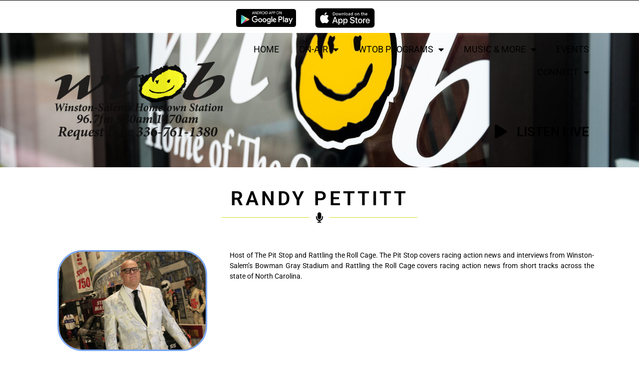

--- FILE ---
content_type: text/html; charset=UTF-8
request_url: https://wtob980.com/on-air-talent/randy-pettitt/
body_size: 23318
content:
<!doctype html>
<html lang="en-US">
<head>
	<meta charset="UTF-8">
		<meta name="viewport" content="width=device-width, initial-scale=1">
	<link rel="profile" href="https://gmpg.org/xfn/11">
	<title>Randy Pettitt | WTOB Good Guys | Winston-Salem&#039;s Hometown Radio Station | Winston-Salem, NC</title>
<meta name='robots' content='max-image-preview:large' />
	<style>img:is([sizes="auto" i], [sizes^="auto," i]) { contain-intrinsic-size: 3000px 1500px }</style>
	<link rel='dns-prefetch' href='//s3.amazonaws.com' />
<link href='//hb.wpmucdn.com' rel='preconnect' />
<link rel="alternate" type="application/rss+xml" title="WTOB Good Guys | Winston-Salem&#039;s Hometown Radio Station | Winston-Salem, NC &raquo; Feed" href="https://wtob980.com/feed/" />
<link rel="alternate" type="application/rss+xml" title="WTOB Good Guys | Winston-Salem&#039;s Hometown Radio Station | Winston-Salem, NC &raquo; Comments Feed" href="https://wtob980.com/comments/feed/" />
<script>
window._wpemojiSettings = {"baseUrl":"https:\/\/s.w.org\/images\/core\/emoji\/15.0.3\/72x72\/","ext":".png","svgUrl":"https:\/\/s.w.org\/images\/core\/emoji\/15.0.3\/svg\/","svgExt":".svg","source":{"concatemoji":"https:\/\/wtob980.com\/wp-includes\/js\/wp-emoji-release.min.js?ver=6.7.4"}};
/*! This file is auto-generated */
!function(i,n){var o,s,e;function c(e){try{var t={supportTests:e,timestamp:(new Date).valueOf()};sessionStorage.setItem(o,JSON.stringify(t))}catch(e){}}function p(e,t,n){e.clearRect(0,0,e.canvas.width,e.canvas.height),e.fillText(t,0,0);var t=new Uint32Array(e.getImageData(0,0,e.canvas.width,e.canvas.height).data),r=(e.clearRect(0,0,e.canvas.width,e.canvas.height),e.fillText(n,0,0),new Uint32Array(e.getImageData(0,0,e.canvas.width,e.canvas.height).data));return t.every(function(e,t){return e===r[t]})}function u(e,t,n){switch(t){case"flag":return n(e,"\ud83c\udff3\ufe0f\u200d\u26a7\ufe0f","\ud83c\udff3\ufe0f\u200b\u26a7\ufe0f")?!1:!n(e,"\ud83c\uddfa\ud83c\uddf3","\ud83c\uddfa\u200b\ud83c\uddf3")&&!n(e,"\ud83c\udff4\udb40\udc67\udb40\udc62\udb40\udc65\udb40\udc6e\udb40\udc67\udb40\udc7f","\ud83c\udff4\u200b\udb40\udc67\u200b\udb40\udc62\u200b\udb40\udc65\u200b\udb40\udc6e\u200b\udb40\udc67\u200b\udb40\udc7f");case"emoji":return!n(e,"\ud83d\udc26\u200d\u2b1b","\ud83d\udc26\u200b\u2b1b")}return!1}function f(e,t,n){var r="undefined"!=typeof WorkerGlobalScope&&self instanceof WorkerGlobalScope?new OffscreenCanvas(300,150):i.createElement("canvas"),a=r.getContext("2d",{willReadFrequently:!0}),o=(a.textBaseline="top",a.font="600 32px Arial",{});return e.forEach(function(e){o[e]=t(a,e,n)}),o}function t(e){var t=i.createElement("script");t.src=e,t.defer=!0,i.head.appendChild(t)}"undefined"!=typeof Promise&&(o="wpEmojiSettingsSupports",s=["flag","emoji"],n.supports={everything:!0,everythingExceptFlag:!0},e=new Promise(function(e){i.addEventListener("DOMContentLoaded",e,{once:!0})}),new Promise(function(t){var n=function(){try{var e=JSON.parse(sessionStorage.getItem(o));if("object"==typeof e&&"number"==typeof e.timestamp&&(new Date).valueOf()<e.timestamp+604800&&"object"==typeof e.supportTests)return e.supportTests}catch(e){}return null}();if(!n){if("undefined"!=typeof Worker&&"undefined"!=typeof OffscreenCanvas&&"undefined"!=typeof URL&&URL.createObjectURL&&"undefined"!=typeof Blob)try{var e="postMessage("+f.toString()+"("+[JSON.stringify(s),u.toString(),p.toString()].join(",")+"));",r=new Blob([e],{type:"text/javascript"}),a=new Worker(URL.createObjectURL(r),{name:"wpTestEmojiSupports"});return void(a.onmessage=function(e){c(n=e.data),a.terminate(),t(n)})}catch(e){}c(n=f(s,u,p))}t(n)}).then(function(e){for(var t in e)n.supports[t]=e[t],n.supports.everything=n.supports.everything&&n.supports[t],"flag"!==t&&(n.supports.everythingExceptFlag=n.supports.everythingExceptFlag&&n.supports[t]);n.supports.everythingExceptFlag=n.supports.everythingExceptFlag&&!n.supports.flag,n.DOMReady=!1,n.readyCallback=function(){n.DOMReady=!0}}).then(function(){return e}).then(function(){var e;n.supports.everything||(n.readyCallback(),(e=n.source||{}).concatemoji?t(e.concatemoji):e.wpemoji&&e.twemoji&&(t(e.twemoji),t(e.wpemoji)))}))}((window,document),window._wpemojiSettings);
</script>
		<style id="content-control-block-styles">
			@media (max-width: 640px) {
	.cc-hide-on-mobile {
		display: none !important;
	}
}
@media (min-width: 641px) and (max-width: 920px) {
	.cc-hide-on-tablet {
		display: none !important;
	}
}
@media (min-width: 921px) and (max-width: 1440px) {
	.cc-hide-on-desktop {
		display: none !important;
	}
}		</style>
		<style id='wp-emoji-styles-inline-css'>

	img.wp-smiley, img.emoji {
		display: inline !important;
		border: none !important;
		box-shadow: none !important;
		height: 1em !important;
		width: 1em !important;
		margin: 0 0.07em !important;
		vertical-align: -0.1em !important;
		background: none !important;
		padding: 0 !important;
	}
</style>
<link rel='stylesheet' id='wp-block-library-css' href='https://wtob980.com/wp-includes/css/dist/block-library/style.min.css?ver=6.7.4' media='all' />
<link rel='stylesheet' id='content-control-block-styles-css' href='https://wtob980.com/wp-content/plugins/content-control/dist/style-block-editor.css?ver=2.6.1' media='all' />
<style id='global-styles-inline-css'>
:root{--wp--preset--aspect-ratio--square: 1;--wp--preset--aspect-ratio--4-3: 4/3;--wp--preset--aspect-ratio--3-4: 3/4;--wp--preset--aspect-ratio--3-2: 3/2;--wp--preset--aspect-ratio--2-3: 2/3;--wp--preset--aspect-ratio--16-9: 16/9;--wp--preset--aspect-ratio--9-16: 9/16;--wp--preset--color--black: #000000;--wp--preset--color--cyan-bluish-gray: #abb8c3;--wp--preset--color--white: #ffffff;--wp--preset--color--pale-pink: #f78da7;--wp--preset--color--vivid-red: #cf2e2e;--wp--preset--color--luminous-vivid-orange: #ff6900;--wp--preset--color--luminous-vivid-amber: #fcb900;--wp--preset--color--light-green-cyan: #7bdcb5;--wp--preset--color--vivid-green-cyan: #00d084;--wp--preset--color--pale-cyan-blue: #8ed1fc;--wp--preset--color--vivid-cyan-blue: #0693e3;--wp--preset--color--vivid-purple: #9b51e0;--wp--preset--gradient--vivid-cyan-blue-to-vivid-purple: linear-gradient(135deg,rgba(6,147,227,1) 0%,rgb(155,81,224) 100%);--wp--preset--gradient--light-green-cyan-to-vivid-green-cyan: linear-gradient(135deg,rgb(122,220,180) 0%,rgb(0,208,130) 100%);--wp--preset--gradient--luminous-vivid-amber-to-luminous-vivid-orange: linear-gradient(135deg,rgba(252,185,0,1) 0%,rgba(255,105,0,1) 100%);--wp--preset--gradient--luminous-vivid-orange-to-vivid-red: linear-gradient(135deg,rgba(255,105,0,1) 0%,rgb(207,46,46) 100%);--wp--preset--gradient--very-light-gray-to-cyan-bluish-gray: linear-gradient(135deg,rgb(238,238,238) 0%,rgb(169,184,195) 100%);--wp--preset--gradient--cool-to-warm-spectrum: linear-gradient(135deg,rgb(74,234,220) 0%,rgb(151,120,209) 20%,rgb(207,42,186) 40%,rgb(238,44,130) 60%,rgb(251,105,98) 80%,rgb(254,248,76) 100%);--wp--preset--gradient--blush-light-purple: linear-gradient(135deg,rgb(255,206,236) 0%,rgb(152,150,240) 100%);--wp--preset--gradient--blush-bordeaux: linear-gradient(135deg,rgb(254,205,165) 0%,rgb(254,45,45) 50%,rgb(107,0,62) 100%);--wp--preset--gradient--luminous-dusk: linear-gradient(135deg,rgb(255,203,112) 0%,rgb(199,81,192) 50%,rgb(65,88,208) 100%);--wp--preset--gradient--pale-ocean: linear-gradient(135deg,rgb(255,245,203) 0%,rgb(182,227,212) 50%,rgb(51,167,181) 100%);--wp--preset--gradient--electric-grass: linear-gradient(135deg,rgb(202,248,128) 0%,rgb(113,206,126) 100%);--wp--preset--gradient--midnight: linear-gradient(135deg,rgb(2,3,129) 0%,rgb(40,116,252) 100%);--wp--preset--font-size--small: 13px;--wp--preset--font-size--medium: 20px;--wp--preset--font-size--large: 36px;--wp--preset--font-size--x-large: 42px;--wp--preset--spacing--20: 0.44rem;--wp--preset--spacing--30: 0.67rem;--wp--preset--spacing--40: 1rem;--wp--preset--spacing--50: 1.5rem;--wp--preset--spacing--60: 2.25rem;--wp--preset--spacing--70: 3.38rem;--wp--preset--spacing--80: 5.06rem;--wp--preset--shadow--natural: 6px 6px 9px rgba(0, 0, 0, 0.2);--wp--preset--shadow--deep: 12px 12px 50px rgba(0, 0, 0, 0.4);--wp--preset--shadow--sharp: 6px 6px 0px rgba(0, 0, 0, 0.2);--wp--preset--shadow--outlined: 6px 6px 0px -3px rgba(255, 255, 255, 1), 6px 6px rgba(0, 0, 0, 1);--wp--preset--shadow--crisp: 6px 6px 0px rgba(0, 0, 0, 1);}:root { --wp--style--global--content-size: 800px;--wp--style--global--wide-size: 1200px; }:where(body) { margin: 0; }.wp-site-blocks > .alignleft { float: left; margin-right: 2em; }.wp-site-blocks > .alignright { float: right; margin-left: 2em; }.wp-site-blocks > .aligncenter { justify-content: center; margin-left: auto; margin-right: auto; }:where(.wp-site-blocks) > * { margin-block-start: 24px; margin-block-end: 0; }:where(.wp-site-blocks) > :first-child { margin-block-start: 0; }:where(.wp-site-blocks) > :last-child { margin-block-end: 0; }:root { --wp--style--block-gap: 24px; }:root :where(.is-layout-flow) > :first-child{margin-block-start: 0;}:root :where(.is-layout-flow) > :last-child{margin-block-end: 0;}:root :where(.is-layout-flow) > *{margin-block-start: 24px;margin-block-end: 0;}:root :where(.is-layout-constrained) > :first-child{margin-block-start: 0;}:root :where(.is-layout-constrained) > :last-child{margin-block-end: 0;}:root :where(.is-layout-constrained) > *{margin-block-start: 24px;margin-block-end: 0;}:root :where(.is-layout-flex){gap: 24px;}:root :where(.is-layout-grid){gap: 24px;}.is-layout-flow > .alignleft{float: left;margin-inline-start: 0;margin-inline-end: 2em;}.is-layout-flow > .alignright{float: right;margin-inline-start: 2em;margin-inline-end: 0;}.is-layout-flow > .aligncenter{margin-left: auto !important;margin-right: auto !important;}.is-layout-constrained > .alignleft{float: left;margin-inline-start: 0;margin-inline-end: 2em;}.is-layout-constrained > .alignright{float: right;margin-inline-start: 2em;margin-inline-end: 0;}.is-layout-constrained > .aligncenter{margin-left: auto !important;margin-right: auto !important;}.is-layout-constrained > :where(:not(.alignleft):not(.alignright):not(.alignfull)){max-width: var(--wp--style--global--content-size);margin-left: auto !important;margin-right: auto !important;}.is-layout-constrained > .alignwide{max-width: var(--wp--style--global--wide-size);}body .is-layout-flex{display: flex;}.is-layout-flex{flex-wrap: wrap;align-items: center;}.is-layout-flex > :is(*, div){margin: 0;}body .is-layout-grid{display: grid;}.is-layout-grid > :is(*, div){margin: 0;}body{padding-top: 0px;padding-right: 0px;padding-bottom: 0px;padding-left: 0px;}a:where(:not(.wp-element-button)){text-decoration: underline;}:root :where(.wp-element-button, .wp-block-button__link){background-color: #32373c;border-width: 0;color: #fff;font-family: inherit;font-size: inherit;line-height: inherit;padding: calc(0.667em + 2px) calc(1.333em + 2px);text-decoration: none;}.has-black-color{color: var(--wp--preset--color--black) !important;}.has-cyan-bluish-gray-color{color: var(--wp--preset--color--cyan-bluish-gray) !important;}.has-white-color{color: var(--wp--preset--color--white) !important;}.has-pale-pink-color{color: var(--wp--preset--color--pale-pink) !important;}.has-vivid-red-color{color: var(--wp--preset--color--vivid-red) !important;}.has-luminous-vivid-orange-color{color: var(--wp--preset--color--luminous-vivid-orange) !important;}.has-luminous-vivid-amber-color{color: var(--wp--preset--color--luminous-vivid-amber) !important;}.has-light-green-cyan-color{color: var(--wp--preset--color--light-green-cyan) !important;}.has-vivid-green-cyan-color{color: var(--wp--preset--color--vivid-green-cyan) !important;}.has-pale-cyan-blue-color{color: var(--wp--preset--color--pale-cyan-blue) !important;}.has-vivid-cyan-blue-color{color: var(--wp--preset--color--vivid-cyan-blue) !important;}.has-vivid-purple-color{color: var(--wp--preset--color--vivid-purple) !important;}.has-black-background-color{background-color: var(--wp--preset--color--black) !important;}.has-cyan-bluish-gray-background-color{background-color: var(--wp--preset--color--cyan-bluish-gray) !important;}.has-white-background-color{background-color: var(--wp--preset--color--white) !important;}.has-pale-pink-background-color{background-color: var(--wp--preset--color--pale-pink) !important;}.has-vivid-red-background-color{background-color: var(--wp--preset--color--vivid-red) !important;}.has-luminous-vivid-orange-background-color{background-color: var(--wp--preset--color--luminous-vivid-orange) !important;}.has-luminous-vivid-amber-background-color{background-color: var(--wp--preset--color--luminous-vivid-amber) !important;}.has-light-green-cyan-background-color{background-color: var(--wp--preset--color--light-green-cyan) !important;}.has-vivid-green-cyan-background-color{background-color: var(--wp--preset--color--vivid-green-cyan) !important;}.has-pale-cyan-blue-background-color{background-color: var(--wp--preset--color--pale-cyan-blue) !important;}.has-vivid-cyan-blue-background-color{background-color: var(--wp--preset--color--vivid-cyan-blue) !important;}.has-vivid-purple-background-color{background-color: var(--wp--preset--color--vivid-purple) !important;}.has-black-border-color{border-color: var(--wp--preset--color--black) !important;}.has-cyan-bluish-gray-border-color{border-color: var(--wp--preset--color--cyan-bluish-gray) !important;}.has-white-border-color{border-color: var(--wp--preset--color--white) !important;}.has-pale-pink-border-color{border-color: var(--wp--preset--color--pale-pink) !important;}.has-vivid-red-border-color{border-color: var(--wp--preset--color--vivid-red) !important;}.has-luminous-vivid-orange-border-color{border-color: var(--wp--preset--color--luminous-vivid-orange) !important;}.has-luminous-vivid-amber-border-color{border-color: var(--wp--preset--color--luminous-vivid-amber) !important;}.has-light-green-cyan-border-color{border-color: var(--wp--preset--color--light-green-cyan) !important;}.has-vivid-green-cyan-border-color{border-color: var(--wp--preset--color--vivid-green-cyan) !important;}.has-pale-cyan-blue-border-color{border-color: var(--wp--preset--color--pale-cyan-blue) !important;}.has-vivid-cyan-blue-border-color{border-color: var(--wp--preset--color--vivid-cyan-blue) !important;}.has-vivid-purple-border-color{border-color: var(--wp--preset--color--vivid-purple) !important;}.has-vivid-cyan-blue-to-vivid-purple-gradient-background{background: var(--wp--preset--gradient--vivid-cyan-blue-to-vivid-purple) !important;}.has-light-green-cyan-to-vivid-green-cyan-gradient-background{background: var(--wp--preset--gradient--light-green-cyan-to-vivid-green-cyan) !important;}.has-luminous-vivid-amber-to-luminous-vivid-orange-gradient-background{background: var(--wp--preset--gradient--luminous-vivid-amber-to-luminous-vivid-orange) !important;}.has-luminous-vivid-orange-to-vivid-red-gradient-background{background: var(--wp--preset--gradient--luminous-vivid-orange-to-vivid-red) !important;}.has-very-light-gray-to-cyan-bluish-gray-gradient-background{background: var(--wp--preset--gradient--very-light-gray-to-cyan-bluish-gray) !important;}.has-cool-to-warm-spectrum-gradient-background{background: var(--wp--preset--gradient--cool-to-warm-spectrum) !important;}.has-blush-light-purple-gradient-background{background: var(--wp--preset--gradient--blush-light-purple) !important;}.has-blush-bordeaux-gradient-background{background: var(--wp--preset--gradient--blush-bordeaux) !important;}.has-luminous-dusk-gradient-background{background: var(--wp--preset--gradient--luminous-dusk) !important;}.has-pale-ocean-gradient-background{background: var(--wp--preset--gradient--pale-ocean) !important;}.has-electric-grass-gradient-background{background: var(--wp--preset--gradient--electric-grass) !important;}.has-midnight-gradient-background{background: var(--wp--preset--gradient--midnight) !important;}.has-small-font-size{font-size: var(--wp--preset--font-size--small) !important;}.has-medium-font-size{font-size: var(--wp--preset--font-size--medium) !important;}.has-large-font-size{font-size: var(--wp--preset--font-size--large) !important;}.has-x-large-font-size{font-size: var(--wp--preset--font-size--x-large) !important;}
:root :where(.wp-block-pullquote){font-size: 1.5em;line-height: 1.6;}
</style>
<link rel='stylesheet' id='contact-form-7-css' href='https://wtob980.com/wp-content/plugins/contact-form-7/includes/css/styles.css?ver=6.0.5' media='all' />
<link rel='stylesheet' id='hello-elementor-css' href='https://wtob980.com/wp-content/themes/hello-elementor/style.min.css?ver=3.3.0' media='all' />
<link rel='stylesheet' id='hello-elementor-theme-style-css' href='https://wtob980.com/wp-content/themes/hello-elementor/theme.min.css?ver=3.3.0' media='all' />
<link rel='stylesheet' id='hello-elementor-header-footer-css' href='https://wtob980.com/wp-content/themes/hello-elementor/header-footer.min.css?ver=3.3.0' media='all' />
<link rel='stylesheet' id='elementor-frontend-css' href='https://wtob980.com/wp-content/plugins/elementor/assets/css/frontend.min.css?ver=3.30.3' media='all' />
<style id='elementor-frontend-inline-css'>
.elementor-kit-3{--e-global-color-primary:#000000;--e-global-color-secondary:#888888;--e-global-color-text:#000000;--e-global-color-accent:#DBDA2B;--e-global-color-ba76690:#1867ED94;--e-global-color-b4566c1:#1867ED;--e-global-color-c5912e4:#FFFFFF;--e-global-color-a9b8560:#DEDEDE;--e-global-color-41a92a1:#ffffff;--e-global-color-689355f:#000000;--e-global-color-4ed5487:#FFFFFFAB;--e-global-color-01bcd0f:#FFFFFF;--e-global-color-166ee56:#2075BC;--e-global-color-32085ee:#8EC641;--e-global-color-509f011:#000000;--e-global-color-6788b9f:#FFFFFF;--e-global-color-9184435:#000000;--e-global-typography-primary-font-family:"Roboto";--e-global-typography-primary-font-weight:600;--e-global-typography-secondary-font-family:"Roboto Condensed";--e-global-typography-secondary-font-weight:400;--e-global-typography-text-font-family:"Roboto";--e-global-typography-text-font-size:14px;--e-global-typography-text-font-weight:400;--e-global-typography-accent-font-family:"Roboto";--e-global-typography-accent-font-weight:500;background-color:var( --e-global-color-c5912e4 );color:var( --e-global-color-text );font-family:var( --e-global-typography-text-font-family ), Sans-serif;font-size:var( --e-global-typography-text-font-size );font-weight:var( --e-global-typography-text-font-weight );}.elementor-kit-3 e-page-transition{background-color:#FFBC7D;}.elementor-kit-3 h1{color:var( --e-global-color-text );}.elementor-kit-3 h2{color:var( --e-global-color-text );}.elementor-kit-3 h3{color:var( --e-global-color-text );}.elementor-kit-3 h4{color:var( --e-global-color-text );}.elementor-kit-3 h5{color:var( --e-global-color-text );text-transform:uppercase;}.elementor-kit-3 h6{color:var( --e-global-color-text );}.elementor-section.elementor-section-boxed > .elementor-container{max-width:1140px;}.e-con{--container-max-width:1140px;}.elementor-widget:not(:last-child){margin-block-end:20px;}.elementor-element{--widgets-spacing:20px 20px;--widgets-spacing-row:20px;--widgets-spacing-column:20px;}{}h1.entry-title{display:var(--page-title-display);}.site-header .site-branding{flex-direction:column;align-items:stretch;}.site-header{padding-inline-end:0px;padding-inline-start:0px;}@media(max-width:1024px){.elementor-kit-3{font-size:var( --e-global-typography-text-font-size );}.elementor-section.elementor-section-boxed > .elementor-container{max-width:1024px;}.e-con{--container-max-width:1024px;}}@media(max-width:767px){.elementor-kit-3{font-size:var( --e-global-typography-text-font-size );}.elementor-section.elementor-section-boxed > .elementor-container{max-width:767px;}.e-con{--container-max-width:767px;}}
.elementor-97 .elementor-element.elementor-element-45c081e:not(.elementor-motion-effects-element-type-background), .elementor-97 .elementor-element.elementor-element-45c081e > .elementor-motion-effects-container > .elementor-motion-effects-layer{background-color:#000000;}.elementor-97 .elementor-element.elementor-element-45c081e{transition:background 0.3s, border 0.3s, border-radius 0.3s, box-shadow 0.3s;margin-top:0px;margin-bottom:0px;padding:0px 0px 0px 0px;}.elementor-97 .elementor-element.elementor-element-45c081e > .elementor-background-overlay{transition:background 0.3s, border-radius 0.3s, opacity 0.3s;}.elementor-97 .elementor-element.elementor-element-84fc88d > .elementor-element-populated{margin:0px 0px 0px 0px;--e-column-margin-right:0px;--e-column-margin-left:0px;padding:0px 0px 0px 0px;}.elementor-97 .elementor-element.elementor-element-0d6c8df:not(.elementor-motion-effects-element-type-background), .elementor-97 .elementor-element.elementor-element-0d6c8df > .elementor-motion-effects-container > .elementor-motion-effects-layer{background-color:var( --e-global-color-c5912e4 );}.elementor-97 .elementor-element.elementor-element-0d6c8df{transition:background 0.3s, border 0.3s, border-radius 0.3s, box-shadow 0.3s;margin-top:0px;margin-bottom:0px;padding:0px 0px 0px 0px;}.elementor-97 .elementor-element.elementor-element-0d6c8df > .elementor-background-overlay{transition:background 0.3s, border-radius 0.3s, opacity 0.3s;}.elementor-97 .elementor-element.elementor-element-76edd1e > .elementor-element-populated{margin:0px 0px 0px 0px;--e-column-margin-right:0px;--e-column-margin-left:0px;padding:0px 0px 0px 0px;}.elementor-97 .elementor-element.elementor-element-08d736f > .elementor-element-populated{margin:0px 0px 0px 0px;--e-column-margin-right:0px;--e-column-margin-left:0px;padding:0px 0px 0px 0px;}.elementor-97 .elementor-element.elementor-element-e615631 > .elementor-element-populated{margin:0px 0px 0px 0px;--e-column-margin-right:0px;--e-column-margin-left:0px;padding:0px 0px 0px 0px;}.elementor-97 .elementor-element.elementor-element-3df3707:not(.elementor-motion-effects-element-type-background), .elementor-97 .elementor-element.elementor-element-3df3707 > .elementor-motion-effects-container > .elementor-motion-effects-layer{background-color:#36363600;}.elementor-97 .elementor-element.elementor-element-3df3707{box-shadow:0px 4px 12px 0px rgba(0,0,0,0.5);transition:background 0.3s, border 0.3s, border-radius 0.3s, box-shadow 0.3s;}.elementor-97 .elementor-element.elementor-element-3df3707 > .elementor-background-overlay{transition:background 0.3s, border-radius 0.3s, opacity 0.3s;}.elementor-97 .elementor-element.elementor-element-743ce87 > .elementor-element-populated{margin:0px 0px 0px 0px;--e-column-margin-right:0px;--e-column-margin-left:0px;padding:0px 0px 0px 0px;}.elementor-widget-image .widget-image-caption{color:var( --e-global-color-text );font-family:var( --e-global-typography-text-font-family ), Sans-serif;font-size:var( --e-global-typography-text-font-size );font-weight:var( --e-global-typography-text-font-weight );}.elementor-97 .elementor-element.elementor-element-5e5a022 > .elementor-widget-container{margin:11px 0px 0px 12px;}.elementor-97 .elementor-element.elementor-element-5e5a022{text-align:left;}.elementor-widget-nav-menu .elementor-nav-menu .elementor-item{font-family:var( --e-global-typography-primary-font-family ), Sans-serif;font-weight:var( --e-global-typography-primary-font-weight );}.elementor-widget-nav-menu .elementor-nav-menu--main .elementor-item{color:var( --e-global-color-text );fill:var( --e-global-color-text );}.elementor-widget-nav-menu .elementor-nav-menu--main .elementor-item:hover,
					.elementor-widget-nav-menu .elementor-nav-menu--main .elementor-item.elementor-item-active,
					.elementor-widget-nav-menu .elementor-nav-menu--main .elementor-item.highlighted,
					.elementor-widget-nav-menu .elementor-nav-menu--main .elementor-item:focus{color:var( --e-global-color-accent );fill:var( --e-global-color-accent );}.elementor-widget-nav-menu .elementor-nav-menu--main:not(.e--pointer-framed) .elementor-item:before,
					.elementor-widget-nav-menu .elementor-nav-menu--main:not(.e--pointer-framed) .elementor-item:after{background-color:var( --e-global-color-accent );}.elementor-widget-nav-menu .e--pointer-framed .elementor-item:before,
					.elementor-widget-nav-menu .e--pointer-framed .elementor-item:after{border-color:var( --e-global-color-accent );}.elementor-widget-nav-menu{--e-nav-menu-divider-color:var( --e-global-color-text );}.elementor-widget-nav-menu .elementor-nav-menu--dropdown .elementor-item, .elementor-widget-nav-menu .elementor-nav-menu--dropdown  .elementor-sub-item{font-family:var( --e-global-typography-accent-font-family ), Sans-serif;font-weight:var( --e-global-typography-accent-font-weight );}.elementor-97 .elementor-element.elementor-element-fece120 .elementor-menu-toggle{margin-left:auto;background-color:var( --e-global-color-ba76690 );}.elementor-97 .elementor-element.elementor-element-fece120 .elementor-nav-menu .elementor-item{font-family:"Roboto", Sans-serif;font-size:18px;font-weight:400;text-transform:uppercase;}.elementor-97 .elementor-element.elementor-element-fece120 .elementor-nav-menu--main .elementor-item{color:var( --e-global-color-primary );fill:var( --e-global-color-primary );}.elementor-97 .elementor-element.elementor-element-fece120 .elementor-nav-menu--main .elementor-item:hover,
					.elementor-97 .elementor-element.elementor-element-fece120 .elementor-nav-menu--main .elementor-item.elementor-item-active,
					.elementor-97 .elementor-element.elementor-element-fece120 .elementor-nav-menu--main .elementor-item.highlighted,
					.elementor-97 .elementor-element.elementor-element-fece120 .elementor-nav-menu--main .elementor-item:focus{color:var( --e-global-color-primary );fill:var( --e-global-color-primary );}.elementor-97 .elementor-element.elementor-element-fece120 .elementor-nav-menu--main:not(.e--pointer-framed) .elementor-item:before,
					.elementor-97 .elementor-element.elementor-element-fece120 .elementor-nav-menu--main:not(.e--pointer-framed) .elementor-item:after{background-color:var( --e-global-color-accent );}.elementor-97 .elementor-element.elementor-element-fece120 .e--pointer-framed .elementor-item:before,
					.elementor-97 .elementor-element.elementor-element-fece120 .e--pointer-framed .elementor-item:after{border-color:var( --e-global-color-accent );}.elementor-97 .elementor-element.elementor-element-fece120 .elementor-nav-menu--dropdown .elementor-item, .elementor-97 .elementor-element.elementor-element-fece120 .elementor-nav-menu--dropdown  .elementor-sub-item{font-family:"Roboto", Sans-serif;font-weight:500;text-transform:uppercase;}.elementor-97 .elementor-element.elementor-element-fece120 .elementor-nav-menu--dropdown{border-radius:0px 0px 0px 0px;}.elementor-97 .elementor-element.elementor-element-fece120 .elementor-nav-menu--dropdown li:first-child a{border-top-left-radius:0px;border-top-right-radius:0px;}.elementor-97 .elementor-element.elementor-element-fece120 .elementor-nav-menu--dropdown li:last-child a{border-bottom-right-radius:0px;border-bottom-left-radius:0px;}.elementor-97 .elementor-element.elementor-element-fece120 div.elementor-menu-toggle{color:var( --e-global-color-6788b9f );}.elementor-97 .elementor-element.elementor-element-fece120 div.elementor-menu-toggle svg{fill:var( --e-global-color-6788b9f );}.elementor-97 .elementor-element.elementor-element-fece120 .elementor-menu-toggle:hover{background-color:var( --e-global-color-primary );}.elementor-97 .elementor-element.elementor-element-547de5a:not(.elementor-motion-effects-element-type-background), .elementor-97 .elementor-element.elementor-element-547de5a > .elementor-motion-effects-container > .elementor-motion-effects-layer{background-color:var( --e-global-color-4ed5487 );background-position:center center;background-size:cover;}.elementor-97 .elementor-element.elementor-element-547de5a > .elementor-background-overlay{background-color:var( --e-global-color-4ed5487 );opacity:0.79;transition:background 0.3s, border-radius 0.3s, opacity 0.3s;}.elementor-97 .elementor-element.elementor-element-547de5a{transition:background 0.3s, border 0.3s, border-radius 0.3s, box-shadow 0.3s;margin-top:0px;margin-bottom:0px;padding:0px 0px 0px 0px;z-index:99;}.elementor-97 .elementor-element.elementor-element-adf1e30 > .elementor-element-populated{margin:0px 0px 0px 0px;--e-column-margin-right:0px;--e-column-margin-left:0px;padding:0px 0px 0px 0px;}.elementor-97 .elementor-element.elementor-element-a0d430b{transition:background 0.3s, border 0.3s, border-radius 0.3s, box-shadow 0.3s;margin-top:0px;margin-bottom:0px;padding:0px 0px 0px 0px;z-index:999;}.elementor-97 .elementor-element.elementor-element-a0d430b > .elementor-background-overlay{transition:background 0.3s, border-radius 0.3s, opacity 0.3s;}.elementor-bc-flex-widget .elementor-97 .elementor-element.elementor-element-f49d97f.elementor-column .elementor-widget-wrap{align-items:center;}.elementor-97 .elementor-element.elementor-element-f49d97f.elementor-column.elementor-element[data-element_type="column"] > .elementor-widget-wrap.elementor-element-populated{align-content:center;align-items:center;}.elementor-97 .elementor-element.elementor-element-85d0e1a > .elementor-widget-container{margin:20px 20px 20px 20px;padding:0px 0px 0px 0px;}.elementor-97 .elementor-element.elementor-element-85d0e1a{text-align:left;}.elementor-97 .elementor-element.elementor-element-85d0e1a img{width:100%;}.elementor-bc-flex-widget .elementor-97 .elementor-element.elementor-element-f55c490.elementor-column .elementor-widget-wrap{align-items:center;}.elementor-97 .elementor-element.elementor-element-f55c490.elementor-column.elementor-element[data-element_type="column"] > .elementor-widget-wrap.elementor-element-populated{align-content:center;align-items:center;}.elementor-97 .elementor-element.elementor-element-1bacc6d{--spacer-size:88px;}.elementor-widget-icon-list .elementor-icon-list-item:not(:last-child):after{border-color:var( --e-global-color-text );}.elementor-widget-icon-list .elementor-icon-list-icon i{color:var( --e-global-color-primary );}.elementor-widget-icon-list .elementor-icon-list-icon svg{fill:var( --e-global-color-primary );}.elementor-widget-icon-list .elementor-icon-list-item > .elementor-icon-list-text, .elementor-widget-icon-list .elementor-icon-list-item > a{font-family:var( --e-global-typography-text-font-family ), Sans-serif;font-size:var( --e-global-typography-text-font-size );font-weight:var( --e-global-typography-text-font-weight );}.elementor-widget-icon-list .elementor-icon-list-text{color:var( --e-global-color-secondary );}.elementor-97 .elementor-element.elementor-element-45dc2ef > .elementor-widget-container{padding:20px 20px 20px 20px;}.elementor-97 .elementor-element.elementor-element-45dc2ef .elementor-icon-list-icon i{color:var( --e-global-color-primary );transition:color 0.3s;}.elementor-97 .elementor-element.elementor-element-45dc2ef .elementor-icon-list-icon svg{fill:var( --e-global-color-primary );transition:fill 0.3s;}.elementor-97 .elementor-element.elementor-element-45dc2ef .elementor-icon-list-item:hover .elementor-icon-list-icon i{color:#FFFFFF;}.elementor-97 .elementor-element.elementor-element-45dc2ef .elementor-icon-list-item:hover .elementor-icon-list-icon svg{fill:#FFFFFF;}.elementor-97 .elementor-element.elementor-element-45dc2ef{--e-icon-list-icon-size:28px;--icon-vertical-offset:0px;}.elementor-97 .elementor-element.elementor-element-45dc2ef .elementor-icon-list-icon{padding-right:14px;}.elementor-97 .elementor-element.elementor-element-45dc2ef .elementor-icon-list-item > .elementor-icon-list-text, .elementor-97 .elementor-element.elementor-element-45dc2ef .elementor-icon-list-item > a{font-family:"Roboto", Sans-serif;font-size:26px;font-weight:600;text-transform:uppercase;}.elementor-97 .elementor-element.elementor-element-45dc2ef .elementor-icon-list-text{color:var( --e-global-color-primary );transition:color 0.3s;}.elementor-97 .elementor-element.elementor-element-45dc2ef .elementor-icon-list-item:hover .elementor-icon-list-text{color:#FFFFFF;}.elementor-theme-builder-content-area{height:400px;}.elementor-location-header:before, .elementor-location-footer:before{content:"";display:table;clear:both;}@media(max-width:1024px){.elementor-widget-image .widget-image-caption{font-size:var( --e-global-typography-text-font-size );}.elementor-widget-icon-list .elementor-icon-list-item > .elementor-icon-list-text, .elementor-widget-icon-list .elementor-icon-list-item > a{font-size:var( --e-global-typography-text-font-size );}}@media(max-width:767px){.elementor-97 .elementor-element.elementor-element-45c081e{margin-top:0px;margin-bottom:0px;padding:0px 0px 0px 0px;}.elementor-97 .elementor-element.elementor-element-0d6c8df{margin-top:0px;margin-bottom:0px;padding:0px 0px 0px 0px;}.elementor-97 .elementor-element.elementor-element-76edd1e > .elementor-element-populated{margin:0px 0px 0px 0px;--e-column-margin-right:0px;--e-column-margin-left:0px;padding:0px 0px 0px 0px;}.elementor-97 .elementor-element.elementor-element-743ce87{width:76%;}.elementor-bc-flex-widget .elementor-97 .elementor-element.elementor-element-743ce87.elementor-column .elementor-widget-wrap{align-items:center;}.elementor-97 .elementor-element.elementor-element-743ce87.elementor-column.elementor-element[data-element_type="column"] > .elementor-widget-wrap.elementor-element-populated{align-content:center;align-items:center;}.elementor-97 .elementor-element.elementor-element-743ce87 > .elementor-element-populated{padding:0px 0px 0px 0px;}.elementor-widget-image .widget-image-caption{font-size:var( --e-global-typography-text-font-size );}.elementor-97 .elementor-element.elementor-element-5e5a022 > .elementor-widget-container{padding:0px 0px 12px 12px;}.elementor-97 .elementor-element.elementor-element-a50a011{width:24%;}.elementor-bc-flex-widget .elementor-97 .elementor-element.elementor-element-a50a011.elementor-column .elementor-widget-wrap{align-items:center;}.elementor-97 .elementor-element.elementor-element-a50a011.elementor-column.elementor-element[data-element_type="column"] > .elementor-widget-wrap.elementor-element-populated{align-content:center;align-items:center;}.elementor-97 .elementor-element.elementor-element-a50a011 > .elementor-widget-wrap > .elementor-widget:not(.elementor-widget__width-auto):not(.elementor-widget__width-initial):not(:last-child):not(.elementor-absolute){margin-bottom:20px;}.elementor-97 .elementor-element.elementor-element-fece120{width:var( --container-widget-width, 71px );max-width:71px;--container-widget-width:71px;--container-widget-flex-grow:0;--nav-menu-icon-size:23px;}.elementor-97 .elementor-element.elementor-element-f49d97f{width:100%;}.elementor-97 .elementor-element.elementor-element-85d0e1a > .elementor-widget-container{padding:35px 0px 0px 0px;}.elementor-97 .elementor-element.elementor-element-85d0e1a img{width:100%;}.elementor-97 .elementor-element.elementor-element-f55c490{width:100%;}.elementor-97 .elementor-element.elementor-element-1bacc6d{--spacer-size:0px;}.elementor-widget-icon-list .elementor-icon-list-item > .elementor-icon-list-text, .elementor-widget-icon-list .elementor-icon-list-item > a{font-size:var( --e-global-typography-text-font-size );}.elementor-97 .elementor-element.elementor-element-45dc2ef > .elementor-widget-container{padding:0px 0px 0px 0px;}.elementor-97 .elementor-element.elementor-element-45dc2ef{--e-icon-list-icon-size:15px;}.elementor-97 .elementor-element.elementor-element-45dc2ef .elementor-icon-list-item > .elementor-icon-list-text, .elementor-97 .elementor-element.elementor-element-45dc2ef .elementor-icon-list-item > a{font-size:18px;}}@media(min-width:768px){.elementor-97 .elementor-element.elementor-element-76edd1e{width:23.069%;}.elementor-97 .elementor-element.elementor-element-08d736f{width:48.964%;}.elementor-97 .elementor-element.elementor-element-e615631{width:27.631%;}.elementor-97 .elementor-element.elementor-element-743ce87{width:28.333%;}.elementor-97 .elementor-element.elementor-element-a50a011{width:71.667%;}.elementor-97 .elementor-element.elementor-element-f49d97f{width:36.491%;}.elementor-97 .elementor-element.elementor-element-f55c490{width:63.509%;}}/* Start custom CSS for section, class: .elementor-element-45c081e */.elementor-sticky__spacer{height:160px; transtition: all 2s ease;
    
}/* End custom CSS */
/* Start custom CSS for section, class: .elementor-element-0d6c8df */.elementor-sticky__spacer{height:160px; transtition: all 2s ease;
    
}/* End custom CSS */
/* Start custom CSS for image, class: .elementor-element-5e5a022 */.img-logo img{  opacity:0!important;  transition: all 1s cubic-bezier(0.71, 0, 0.35, 0.99); }

.elementor-sticky--effects .img-logo img {
    opacity:1!important;
}/* End custom CSS */
/* Start custom CSS for section, class: .elementor-element-3df3707 */#header-nav{ position:absolute; z-index:999;width:100%; }/* End custom CSS */
/* Start custom CSS for spacer, class: .elementor-element-1bacc6d */.hide-on-scroll .elementor-spacer-inner{    transition: height 2s cubic-bezier(0.71, 0, 0.35, 0.99); }

.elementor-sticky--effects #top-hide .elementor-spacer-inner {
    height: 0;
}/* End custom CSS */
.elementor-97 .elementor-element.elementor-element-547de5a:not(.elementor-motion-effects-element-type-background), .elementor-97 .elementor-element.elementor-element-547de5a > .elementor-motion-effects-container > .elementor-motion-effects-layer{background-image:url("https://wtob980.com/wp-content/uploads/sites/31/wtob-door-logo.jpg");}@media(max-width:767px){.elementor-97 .elementor-element.elementor-element-547de5a:not(.elementor-motion-effects-element-type-background), .elementor-97 .elementor-element.elementor-element-547de5a > .elementor-motion-effects-container > .elementor-motion-effects-layer{background-image:url("https://wtob980.com/wp-content/uploads/sites/31/wtob-door-logo.jpg");}}
.elementor-101 .elementor-element.elementor-element-451d922{--spacer-size:25px;}.elementor-101 .elementor-element.elementor-element-04dad0e:not(.elementor-motion-effects-element-type-background), .elementor-101 .elementor-element.elementor-element-04dad0e > .elementor-motion-effects-container > .elementor-motion-effects-layer{background-color:var( --e-global-color-c5912e4 );}.elementor-101 .elementor-element.elementor-element-04dad0e{transition:background 0.3s, border 0.3s, border-radius 0.3s, box-shadow 0.3s;}.elementor-101 .elementor-element.elementor-element-04dad0e > .elementor-background-overlay{transition:background 0.3s, border-radius 0.3s, opacity 0.3s;}.elementor-bc-flex-widget .elementor-101 .elementor-element.elementor-element-c6500d7.elementor-column .elementor-widget-wrap{align-items:center;}.elementor-101 .elementor-element.elementor-element-c6500d7.elementor-column.elementor-element[data-element_type="column"] > .elementor-widget-wrap.elementor-element-populated{align-content:center;align-items:center;}.elementor-101 .elementor-element.elementor-element-9c81ddb > .elementor-widget-container{margin:30px 30px 30px 30px;}.elementor-101 .elementor-element.elementor-element-7937a87:not(.elementor-motion-effects-element-type-background), .elementor-101 .elementor-element.elementor-element-7937a87 > .elementor-motion-effects-container > .elementor-motion-effects-layer{background-color:var( --e-global-color-secondary );}.elementor-101 .elementor-element.elementor-element-7937a87{transition:background 0.3s, border 0.3s, border-radius 0.3s, box-shadow 0.3s;}.elementor-101 .elementor-element.elementor-element-7937a87 > .elementor-background-overlay{transition:background 0.3s, border-radius 0.3s, opacity 0.3s;}.elementor-101 .elementor-element.elementor-element-4674198 > .elementor-element-populated{padding:0px 0px 0px 0px;}.elementor-widget-image .widget-image-caption{color:var( --e-global-color-text );font-family:var( --e-global-typography-text-font-family ), Sans-serif;font-size:var( --e-global-typography-text-font-size );font-weight:var( --e-global-typography-text-font-weight );}.elementor-101 .elementor-element.elementor-element-04df982 > .elementor-widget-container{margin:20px 20px 20px 20px;}.elementor-101 .elementor-element.elementor-element-04df982{text-align:center;}.elementor-101 .elementor-element.elementor-element-04df982 img{width:56%;}.elementor-101 .elementor-element.elementor-element-5efe88c{--grid-template-columns:repeat(0, auto);--icon-size:15px;--grid-column-gap:23px;--grid-row-gap:0px;}.elementor-101 .elementor-element.elementor-element-5efe88c .elementor-widget-container{text-align:center;}.elementor-101 .elementor-element.elementor-element-5efe88c .elementor-social-icon{background-color:var( --e-global-color-primary );}.elementor-widget-nav-menu .elementor-nav-menu .elementor-item{font-family:var( --e-global-typography-primary-font-family ), Sans-serif;font-weight:var( --e-global-typography-primary-font-weight );}.elementor-widget-nav-menu .elementor-nav-menu--main .elementor-item{color:var( --e-global-color-text );fill:var( --e-global-color-text );}.elementor-widget-nav-menu .elementor-nav-menu--main .elementor-item:hover,
					.elementor-widget-nav-menu .elementor-nav-menu--main .elementor-item.elementor-item-active,
					.elementor-widget-nav-menu .elementor-nav-menu--main .elementor-item.highlighted,
					.elementor-widget-nav-menu .elementor-nav-menu--main .elementor-item:focus{color:var( --e-global-color-accent );fill:var( --e-global-color-accent );}.elementor-widget-nav-menu .elementor-nav-menu--main:not(.e--pointer-framed) .elementor-item:before,
					.elementor-widget-nav-menu .elementor-nav-menu--main:not(.e--pointer-framed) .elementor-item:after{background-color:var( --e-global-color-accent );}.elementor-widget-nav-menu .e--pointer-framed .elementor-item:before,
					.elementor-widget-nav-menu .e--pointer-framed .elementor-item:after{border-color:var( --e-global-color-accent );}.elementor-widget-nav-menu{--e-nav-menu-divider-color:var( --e-global-color-text );}.elementor-widget-nav-menu .elementor-nav-menu--dropdown .elementor-item, .elementor-widget-nav-menu .elementor-nav-menu--dropdown  .elementor-sub-item{font-family:var( --e-global-typography-accent-font-family ), Sans-serif;font-weight:var( --e-global-typography-accent-font-weight );}.elementor-101 .elementor-element.elementor-element-503e803 .elementor-nav-menu .elementor-item{font-family:"Roboto", Sans-serif;font-size:13px;font-weight:400;text-transform:uppercase;}.elementor-101 .elementor-element.elementor-element-503e803 .elementor-nav-menu--main .elementor-item{color:var( --e-global-color-41a92a1 );fill:var( --e-global-color-41a92a1 );}.elementor-101 .elementor-element.elementor-element-503e803 .elementor-nav-menu--main .elementor-item:hover,
					.elementor-101 .elementor-element.elementor-element-503e803 .elementor-nav-menu--main .elementor-item.elementor-item-active,
					.elementor-101 .elementor-element.elementor-element-503e803 .elementor-nav-menu--main .elementor-item.highlighted,
					.elementor-101 .elementor-element.elementor-element-503e803 .elementor-nav-menu--main .elementor-item:focus{color:var( --e-global-color-41a92a1 );fill:var( --e-global-color-41a92a1 );}.elementor-101 .elementor-element.elementor-element-503e803 .elementor-nav-menu--main:not(.e--pointer-framed) .elementor-item:before,
					.elementor-101 .elementor-element.elementor-element-503e803 .elementor-nav-menu--main:not(.e--pointer-framed) .elementor-item:after{background-color:var( --e-global-color-primary );}.elementor-101 .elementor-element.elementor-element-503e803 .e--pointer-framed .elementor-item:before,
					.elementor-101 .elementor-element.elementor-element-503e803 .e--pointer-framed .elementor-item:after{border-color:var( --e-global-color-primary );}.elementor-101 .elementor-element.elementor-element-8042ca8 .elementor-heading-title{color:var( --e-global-color-41a92a1 );}.elementor-101 .elementor-element.elementor-element-8042ca8{color:var( --e-global-color-41a92a1 );}.elementor-101 .elementor-element.elementor-element-8042ca8 a{color:var( --e-global-color-41a92a1 );}.elementor-101 .elementor-element.elementor-element-8042ca8 > .elementor-container{text-align:center;}.elementor-101 .elementor-element.elementor-element-754d4f5 > .elementor-element-populated{padding:10px 0px 10px 0px;}.elementor-widget-heading .elementor-heading-title{font-family:var( --e-global-typography-primary-font-family ), Sans-serif;font-weight:var( --e-global-typography-primary-font-weight );color:var( --e-global-color-primary );}.elementor-101 .elementor-element.elementor-element-800ab35{text-align:center;}.elementor-101 .elementor-element.elementor-element-800ab35 .elementor-heading-title{font-family:"Roboto", Sans-serif;font-size:16px;font-weight:400;text-transform:uppercase;text-shadow:0px 0px 10px rgba(0,0,0,0.3);color:var( --e-global-color-41a92a1 );}.elementor-101 .elementor-element.elementor-element-7bf4976:not(.elementor-motion-effects-element-type-background), .elementor-101 .elementor-element.elementor-element-7bf4976 > .elementor-motion-effects-container > .elementor-motion-effects-layer{background-color:var( --e-global-color-secondary );}.elementor-101 .elementor-element.elementor-element-7bf4976{transition:background 0.3s, border 0.3s, border-radius 0.3s, box-shadow 0.3s;}.elementor-101 .elementor-element.elementor-element-7bf4976 > .elementor-background-overlay{transition:background 0.3s, border-radius 0.3s, opacity 0.3s;}.elementor-widget-icon.elementor-view-stacked .elementor-icon{background-color:var( --e-global-color-primary );}.elementor-widget-icon.elementor-view-framed .elementor-icon, .elementor-widget-icon.elementor-view-default .elementor-icon{color:var( --e-global-color-primary );border-color:var( --e-global-color-primary );}.elementor-widget-icon.elementor-view-framed .elementor-icon, .elementor-widget-icon.elementor-view-default .elementor-icon svg{fill:var( --e-global-color-primary );}.elementor-101 .elementor-element.elementor-element-86999aa .elementor-icon-wrapper{text-align:right;}.elementor-101 .elementor-element.elementor-element-86999aa.elementor-view-stacked .elementor-icon{background-color:var( --e-global-color-ba76690 );}.elementor-101 .elementor-element.elementor-element-86999aa.elementor-view-framed .elementor-icon, .elementor-101 .elementor-element.elementor-element-86999aa.elementor-view-default .elementor-icon{color:var( --e-global-color-ba76690 );border-color:var( --e-global-color-ba76690 );}.elementor-101 .elementor-element.elementor-element-86999aa.elementor-view-framed .elementor-icon, .elementor-101 .elementor-element.elementor-element-86999aa.elementor-view-default .elementor-icon svg{fill:var( --e-global-color-ba76690 );}.elementor-101 .elementor-element.elementor-element-86999aa .elementor-icon{font-size:30px;}.elementor-101 .elementor-element.elementor-element-86999aa .elementor-icon svg{height:30px;}.elementor-101 .elementor-element.elementor-element-53a95b6:not(.elementor-motion-effects-element-type-background), .elementor-101 .elementor-element.elementor-element-53a95b6 > .elementor-motion-effects-container > .elementor-motion-effects-layer{background-color:var( --e-global-color-secondary );}.elementor-101 .elementor-element.elementor-element-53a95b6{transition:background 0.3s, border 0.3s, border-radius 0.3s, box-shadow 0.3s;}.elementor-101 .elementor-element.elementor-element-53a95b6 > .elementor-background-overlay{transition:background 0.3s, border-radius 0.3s, opacity 0.3s;}.elementor-101 .elementor-element.elementor-element-2c5f4ec{--grid-template-columns:repeat(0, auto);--grid-column-gap:5px;--grid-row-gap:0px;}.elementor-101 .elementor-element.elementor-element-2c5f4ec .elementor-widget-container{text-align:center;}.elementor-101 .elementor-element.elementor-element-2c5f4ec .elementor-social-icon{background-color:var( --e-global-color-primary );}.elementor-101 .elementor-element.elementor-element-f599115{--spacer-size:50px;}.elementor-theme-builder-content-area{height:400px;}.elementor-location-header:before, .elementor-location-footer:before{content:"";display:table;clear:both;}@media(max-width:1024px){.elementor-widget-image .widget-image-caption{font-size:var( --e-global-typography-text-font-size );}}@media(max-width:767px){.elementor-widget-image .widget-image-caption{font-size:var( --e-global-typography-text-font-size );}.elementor-101 .elementor-element.elementor-element-800ab35 .elementor-heading-title{font-size:13px;}.elementor-101 .elementor-element.elementor-element-c6400c4 > .elementor-element-populated{margin:0px 0px 0px 0px;--e-column-margin-right:0px;--e-column-margin-left:0px;padding:0px 0px 0px 0px;}.elementor-101 .elementor-element.elementor-element-13bf706 > .elementor-element-populated{margin:0px 0px -10px 0px;--e-column-margin-right:0px;--e-column-margin-left:0px;padding:0px 0px 0px 0px;}.elementor-101 .elementor-element.elementor-element-0f45093 > .elementor-widget-container{margin:0px 0px 0px 0px;padding:0px 0px 0px 0px;}.elementor-101 .elementor-element.elementor-element-444c49e > .elementor-widget-container{margin:0px 0px 0px 0px;padding:0px 0px 0px 0px;}.elementor-101 .elementor-element.elementor-element-a73f845{margin-top:0px;margin-bottom:0px;padding:0px 0px 4px 0px;}.elementor-101 .elementor-element.elementor-element-208207b > .elementor-element-populated{margin:0px 0px 0px 0px;--e-column-margin-right:0px;--e-column-margin-left:0px;padding:0px 0px 20px 0px;}.elementor-101 .elementor-element.elementor-element-2c5f4ec{--grid-template-columns:repeat(3, auto);--icon-size:20px;--grid-column-gap:20px;}.elementor-101 .elementor-element.elementor-element-2c5f4ec .elementor-widget-container{text-align:center;}.elementor-101 .elementor-element.elementor-element-2c5f4ec > .elementor-widget-container{margin:0px 0px 0px 0px;padding:0px 0px 0px 0px;}.elementor-101 .elementor-element.elementor-element-f599115{--spacer-size:50px;}}/* Start custom CSS for html, class: .elementor-element-0f45093 */.oi{ margin-bottom:0!important; }/* End custom CSS */
.elementor-356 .elementor-element.elementor-element-cb50ac5{margin-top:20px;margin-bottom:25px;}.elementor-widget-uael-advanced-heading .uael-heading, .elementor-widget-uael-advanced-heading .uael-heading a{font-family:var( --e-global-typography-primary-font-family ), Sans-serif;font-weight:var( --e-global-typography-primary-font-weight );}.elementor-widget-uael-advanced-heading .uael-heading-text{color:var( --e-global-color-primary );}.elementor-widget-uael-advanced-heading .uael-sub-heading{font-family:var( --e-global-typography-secondary-font-family ), Sans-serif;font-weight:var( --e-global-typography-secondary-font-weight );color:var( --e-global-color-secondary );}.elementor-widget-uael-advanced-heading .uael-subheading{font-family:var( --e-global-typography-text-font-family ), Sans-serif;font-size:var( --e-global-typography-text-font-size );font-weight:var( --e-global-typography-text-font-weight );color:var( --e-global-color-text );}.elementor-widget-uael-advanced-heading .uael-heading-wrapper:before{font-family:var( --e-global-typography-text-font-family ), Sans-serif;font-size:var( --e-global-typography-text-font-size );font-weight:var( --e-global-typography-text-font-weight );}.elementor-widget-uael-advanced-heading .uael-separator, .elementor-widget-uael-advanced-heading .uael-separator-line > span, .elementor-widget-uael-advanced-heading .uael-divider-text{border-top-color:var( --e-global-color-accent );}.elementor-widget-uael-advanced-heading .uael-divider-text{color:var( --e-global-color-text );font-family:var( --e-global-typography-secondary-font-family ), Sans-serif;font-weight:var( --e-global-typography-secondary-font-weight );}.elementor-widget-uael-advanced-heading .uael-icon-wrap .uael-icon i{color:var( --e-global-color-primary );}.elementor-widget-uael-advanced-heading .uael-icon-wrap .uael-icon svg{fill:var( --e-global-color-primary );}.elementor-widget-uael-advanced-heading .uael-icon-wrap .uael-icon, .elementor-widget-uael-advanced-heading .uael-image .uael-image-content{border-color:var( --e-global-color-primary );}.elementor-356 .elementor-element.elementor-element-dede25f .uael-heading,.elementor-356 .elementor-element.elementor-element-dede25f .uael-sub-heading, .elementor-356 .elementor-element.elementor-element-dede25f .uael-sub-heading *,.elementor-356 .elementor-element.elementor-element-dede25f .uael-subheading, .elementor-356 .elementor-element.elementor-element-dede25f .uael-subheading *, .elementor-356 .elementor-element.elementor-element-dede25f .uael-separator-parent{text-align:center;}.elementor-356 .elementor-element.elementor-element-dede25f .uael-heading, .elementor-356 .elementor-element.elementor-element-dede25f .uael-heading a{font-family:"Roboto", Sans-serif;font-weight:600;text-transform:uppercase;letter-spacing:5.1px;}.elementor-356 .elementor-element.elementor-element-dede25f .uael-heading{margin:10px 15px 5px 15px;}.elementor-356 .elementor-element.elementor-element-dede25f .uael-separator, .elementor-356 .elementor-element.elementor-element-dede25f .uael-separator-line > span{border-top-style:solid;}.elementor-356 .elementor-element.elementor-element-dede25f .uael-separator, .elementor-356 .elementor-element.elementor-element-dede25f .uael-separator-line > span {border-top-width:1px;}.elementor-356 .elementor-element.elementor-element-dede25f .uael-separator, .elementor-356 .elementor-element.elementor-element-dede25f .uael-separator-wrap{width:35%;}.elementor-356 .elementor-element.elementor-element-dede25f .uael-icon-wrap .uael-icon i{font-size:20px;height:20px;width:20px;line-height:20px;text-align:center;}.elementor-356 .elementor-element.elementor-element-dede25f .uael-icon-wrap .uael-icon, .elementor-356 .elementor-element.elementor-element-dede25f .uael-icon-wrap .uael-icon svg{height:20px;width:20px;line-height:20px;}.elementor-356 .elementor-element.elementor-element-dede25f .uael-side-left{width:50%;}.elementor-356 .elementor-element.elementor-element-dede25f .uael-side-right{width:calc( 100% - 50% );}.elementor-356 .elementor-element.elementor-element-dede25f .uael-divider-content{Padding:0px 10px 0px 10px;}.elementor-widget-image .widget-image-caption{color:var( --e-global-color-text );font-family:var( --e-global-typography-text-font-family ), Sans-serif;font-size:var( --e-global-typography-text-font-size );font-weight:var( --e-global-typography-text-font-weight );}.elementor-356 .elementor-element.elementor-element-446d4cca{text-align:center;}.elementor-356 .elementor-element.elementor-element-446d4cca img{width:300px;border-style:solid;border-color:var( --e-global-color-ba76690 );border-radius:50px 50px 50px 50px;}.elementor-widget-heading .elementor-heading-title{font-family:var( --e-global-typography-primary-font-family ), Sans-serif;font-weight:var( --e-global-typography-primary-font-weight );color:var( --e-global-color-primary );}.elementor-356 .elementor-element.elementor-element-4fef29ce > .elementor-widget-container{background-color:var( --e-global-color-accent );border-style:solid;border-width:1px 1px 1px 1px;border-color:var( --e-global-color-accent );}.elementor-356 .elementor-element.elementor-element-4fef29ce{text-align:center;}.elementor-356 .elementor-element.elementor-element-4fef29ce .elementor-heading-title{font-family:"Roboto Condensed", Sans-serif;font-weight:400;text-transform:uppercase;}.elementor-356 .elementor-element.elementor-element-1809ad2f .elementor-heading-title{font-family:"Roboto", Sans-serif;font-size:17px;font-weight:400;color:var( --e-global-color-text );}.elementor-356 .elementor-element.elementor-element-2c50d529 .elementor-heading-title{font-family:"Roboto", Sans-serif;font-size:17px;font-weight:400;color:var( --e-global-color-text );}.elementor-356 .elementor-element.elementor-element-120cc94f .elementor-heading-title{font-family:"Roboto", Sans-serif;font-size:17px;font-weight:400;color:var( --e-global-color-text );}.elementor-356 .elementor-element.elementor-element-7285af27 > .elementor-widget-container{background-color:var( --e-global-color-accent );border-style:solid;border-width:1px 1px 1px 1px;border-color:var( --e-global-color-accent );}.elementor-356 .elementor-element.elementor-element-7285af27{text-align:center;}.elementor-356 .elementor-element.elementor-element-7285af27 .elementor-heading-title{font-family:"Roboto Condensed", Sans-serif;font-weight:400;text-transform:uppercase;}.elementor-356 .elementor-element.elementor-element-6accc387 .elementor-heading-title{font-family:"Roboto", Sans-serif;font-size:17px;font-weight:400;color:var( --e-global-color-text );}.elementor-356 .elementor-element.elementor-element-743892f9 .elementor-heading-title{font-family:"Roboto", Sans-serif;font-size:17px;font-weight:400;color:var( --e-global-color-text );}.elementor-356 .elementor-element.elementor-element-3cb0fd1b .elementor-heading-title{font-family:"Roboto", Sans-serif;font-size:17px;font-weight:400;color:var( --e-global-color-text );}.elementor-356 .elementor-element.elementor-element-34365af1 .elementor-heading-title{font-family:"Roboto", Sans-serif;font-size:17px;font-weight:400;color:var( --e-global-color-text );}.elementor-widget-theme-post-content{color:var( --e-global-color-text );font-family:var( --e-global-typography-text-font-family ), Sans-serif;font-size:var( --e-global-typography-text-font-size );font-weight:var( --e-global-typography-text-font-weight );}.elementor-356 .elementor-element.elementor-element-49db356c{text-align:justify;}.elementor-widget-posts .elementor-button{background-color:var( --e-global-color-accent );font-family:var( --e-global-typography-accent-font-family ), Sans-serif;font-weight:var( --e-global-typography-accent-font-weight );}.elementor-widget-posts .elementor-post__title, .elementor-widget-posts .elementor-post__title a{color:var( --e-global-color-secondary );font-family:var( --e-global-typography-primary-font-family ), Sans-serif;font-weight:var( --e-global-typography-primary-font-weight );}.elementor-widget-posts .elementor-post__meta-data{font-family:var( --e-global-typography-secondary-font-family ), Sans-serif;font-weight:var( --e-global-typography-secondary-font-weight );}.elementor-widget-posts .elementor-post__excerpt p{font-family:var( --e-global-typography-text-font-family ), Sans-serif;font-size:var( --e-global-typography-text-font-size );font-weight:var( --e-global-typography-text-font-weight );}.elementor-widget-posts .elementor-post__read-more{color:var( --e-global-color-accent );}.elementor-widget-posts a.elementor-post__read-more{font-family:var( --e-global-typography-accent-font-family ), Sans-serif;font-weight:var( --e-global-typography-accent-font-weight );}.elementor-widget-posts .elementor-post__card .elementor-post__badge{background-color:var( --e-global-color-accent );font-family:var( --e-global-typography-accent-font-family ), Sans-serif;font-weight:var( --e-global-typography-accent-font-weight );}.elementor-widget-posts .elementor-pagination{font-family:var( --e-global-typography-secondary-font-family ), Sans-serif;font-weight:var( --e-global-typography-secondary-font-weight );}.elementor-widget-posts .ecs-load-more-button .elementor-button{font-family:var( --e-global-typography-accent-font-family ), Sans-serif;font-weight:var( --e-global-typography-accent-font-weight );background-color:var( --e-global-color-accent );}.elementor-widget-posts .e-load-more-message{font-family:var( --e-global-typography-secondary-font-family ), Sans-serif;font-weight:var( --e-global-typography-secondary-font-weight );}.elementor-356 .elementor-element.elementor-element-649d840f{--grid-row-gap:35px;--grid-column-gap:30px;}.elementor-356 .elementor-element.elementor-element-649d840f .elementor-posts-container .elementor-post__thumbnail{padding-bottom:calc( 0.5 * 100% );}.elementor-356 .elementor-element.elementor-element-649d840f:after{content:"0.5";}.elementor-356 .elementor-element.elementor-element-649d840f .elementor-post__thumbnail__link{width:100%;}.elementor-356 .elementor-element.elementor-element-649d840f .elementor-post__meta-data span + span:before{content:"•";}.elementor-356 .elementor-element.elementor-element-649d840f .elementor-post__text{margin-top:20px;}@media(min-width:768px){.elementor-356 .elementor-element.elementor-element-5c61da06{width:33.036%;}.elementor-356 .elementor-element.elementor-element-78958e39{width:66.964%;}}@media(max-width:1024px){.elementor-widget-uael-advanced-heading .uael-subheading{font-size:var( --e-global-typography-text-font-size );}.elementor-widget-uael-advanced-heading .uael-heading-wrapper:before{font-size:var( --e-global-typography-text-font-size );}.elementor-widget-image .widget-image-caption{font-size:var( --e-global-typography-text-font-size );}.elementor-widget-theme-post-content{font-size:var( --e-global-typography-text-font-size );}.elementor-widget-posts .elementor-post__excerpt p{font-size:var( --e-global-typography-text-font-size );}}@media(max-width:767px){.elementor-widget-uael-advanced-heading .uael-subheading{font-size:var( --e-global-typography-text-font-size );}.elementor-widget-uael-advanced-heading .uael-heading-wrapper:before{font-size:var( --e-global-typography-text-font-size );}.elementor-widget-image .widget-image-caption{font-size:var( --e-global-typography-text-font-size );}.elementor-widget-theme-post-content{font-size:var( --e-global-typography-text-font-size );}.elementor-widget-posts .elementor-post__excerpt p{font-size:var( --e-global-typography-text-font-size );}.elementor-356 .elementor-element.elementor-element-649d840f .elementor-posts-container .elementor-post__thumbnail{padding-bottom:calc( 0.5 * 100% );}.elementor-356 .elementor-element.elementor-element-649d840f:after{content:"0.5";}.elementor-356 .elementor-element.elementor-element-649d840f .elementor-post__thumbnail__link{width:100%;}}
</style>
<link rel='stylesheet' id='widget-image-css' href='https://wtob980.com/wp-content/plugins/elementor/assets/css/widget-image.min.css?ver=3.30.3' media='all' />
<link rel='stylesheet' id='widget-nav-menu-css' href='https://wtob980.com/wp-content/plugins/elementor-pro/assets/css/widget-nav-menu.min.css?ver=3.30.1' media='all' />
<link rel='stylesheet' id='e-sticky-css' href='https://wtob980.com/wp-content/plugins/elementor-pro/assets/css/modules/sticky.min.css?ver=3.30.1' media='all' />
<link rel='stylesheet' id='e-motion-fx-css' href='https://wtob980.com/wp-content/plugins/elementor-pro/assets/css/modules/motion-fx.min.css?ver=3.30.1' media='all' />
<link rel='stylesheet' id='widget-spacer-css' href='https://wtob980.com/wp-content/plugins/elementor/assets/css/widget-spacer.min.css?ver=3.30.3' media='all' />
<link rel='stylesheet' id='e-animation-zoomInUp-css' href='https://wtob980.com/wp-content/plugins/elementor/assets/lib/animations/styles/zoomInUp.min.css?ver=3.30.3' media='all' />
<link rel='stylesheet' id='widget-icon-list-css' href='https://wtob980.com/wp-content/plugins/elementor/assets/css/widget-icon-list.min.css?ver=3.30.3' media='all' />
<link rel='stylesheet' id='widget-social-icons-css' href='https://wtob980.com/wp-content/plugins/elementor/assets/css/widget-social-icons.min.css?ver=3.30.3' media='all' />
<link rel='stylesheet' id='e-apple-webkit-css' href='https://wtob980.com/wp-content/plugins/elementor/assets/css/conditionals/apple-webkit.min.css?ver=3.30.3' media='all' />
<link rel='stylesheet' id='widget-heading-css' href='https://wtob980.com/wp-content/plugins/elementor/assets/css/widget-heading.min.css?ver=3.30.3' media='all' />
<link rel='stylesheet' id='e-animation-fadeInUp-css' href='https://wtob980.com/wp-content/plugins/elementor/assets/lib/animations/styles/fadeInUp.min.css?ver=3.30.3' media='all' />
<link rel='stylesheet' id='widget-posts-css' href='https://wtob980.com/wp-content/plugins/elementor-pro/assets/css/widget-posts.min.css?ver=3.30.1' media='all' />
<link rel='stylesheet' id='elementor-icons-css' href='https://wtob980.com/wp-content/plugins/elementor/assets/lib/eicons/css/elementor-icons.min.css?ver=5.43.0' media='all' />
<link rel='stylesheet' id='uael-frontend-css' href='https://wtob980.com/wp-content/plugins/ultimate-elementor-d/assets/min-css/uael-frontend.min.css?ver=1.36.29' media='all' />
<link rel='stylesheet' id='font-awesome-5-all-css' href='https://wtob980.com/wp-content/plugins/elementor/assets/lib/font-awesome/css/all.min.css?ver=3.30.3' media='all' />
<link rel='stylesheet' id='font-awesome-4-shim-css' href='https://wtob980.com/wp-content/plugins/elementor/assets/lib/font-awesome/css/v4-shims.min.css?ver=3.30.3' media='all' />
<link rel='stylesheet' id='hello-elementor-child-style-css' href='https://wtob980.com/wp-content/themes/hello-theme-child-master/style.css?ver=1.0.0' media='all' />
<link rel='stylesheet' id='elementor-gf-local-roboto-css' href='https://wtob980.com/wp-content/uploads/sites/31/elementor/google-fonts/css/roboto.css?ver=1742262130' media='all' />
<link rel='stylesheet' id='elementor-gf-local-robotocondensed-css' href='https://wtob980.com/wp-content/uploads/sites/31/elementor/google-fonts/css/robotocondensed.css?ver=1742262184' media='all' />
<link rel='stylesheet' id='elementor-icons-shared-0-css' href='https://wtob980.com/wp-content/plugins/elementor/assets/lib/font-awesome/css/fontawesome.min.css?ver=5.15.3' media='all' />
<link rel='stylesheet' id='elementor-icons-fa-solid-css' href='https://wtob980.com/wp-content/plugins/elementor/assets/lib/font-awesome/css/solid.min.css?ver=5.15.3' media='all' />
<link rel='stylesheet' id='elementor-icons-fa-brands-css' href='https://wtob980.com/wp-content/plugins/elementor/assets/lib/font-awesome/css/brands.min.css?ver=5.15.3' media='all' />
<script src="https://wtob980.com/wp-includes/js/jquery/jquery.min.js?ver=3.7.1" id="jquery-core-js"></script>
<script src="https://wtob980.com/wp-includes/js/jquery/jquery-migrate.min.js?ver=3.4.1" id="jquery-migrate-js"></script>
<script src="https://s3.amazonaws.com/vipology.content/clients/Mt3bvCDTHaevaya/vipology-feedwidget.js?ver=6.7.4" id="vipology-scripts-js"></script>
<script src="https://wtob980.com/wp-content/plugins/elementor/assets/lib/font-awesome/js/v4-shims.min.js?ver=3.30.3" id="font-awesome-4-shim-js"></script>
<link rel="https://api.w.org/" href="https://wtob980.com/wp-json/" /><link rel="EditURI" type="application/rsd+xml" title="RSD" href="https://wtob980.com/xmlrpc.php?rsd" />
<meta name="generator" content="Vipology | Hal 2000 - vipology.com" />
<link rel='shortlink' href='https://wtob980.com/?p=2722' />
<link rel="alternate" title="oEmbed (JSON)" type="application/json+oembed" href="https://wtob980.com/wp-json/oembed/1.0/embed?url=https%3A%2F%2Fwtob980.com%2Fon-air-talent%2Frandy-pettitt%2F" />
<link rel="alternate" title="oEmbed (XML)" type="text/xml+oembed" href="https://wtob980.com/wp-json/oembed/1.0/embed?url=https%3A%2F%2Fwtob980.com%2Fon-air-talent%2Frandy-pettitt%2F&#038;format=xml" />
<link rel='' href='https://wtob980.com/wp-json/radio/' /><meta property="og:image" content="https://wtob980.com/wp-content/uploads/sites/31/Randy-promo-Rattling-The-Rollcage.jpg" /><meta name="generator" content="Elementor 3.30.3; features: additional_custom_breakpoints; settings: css_print_method-internal, google_font-enabled, font_display-auto">
<!-- SEO meta tags powered by SmartCrawl https://wpmudev.com/project/smartcrawl-wordpress-seo/ -->
<link rel="canonical" href="https://wtob980.com/on-air-talent/randy-pettitt/" />
<meta name="description" content="Host of The Pit Stop and Rattling the Roll Cage. The Pit Stop covers racing action news and interviews from Winston-Salem&#039;s Bowman Gray Stadium and Rat ..." />
<script type="application/ld+json">{"@context":"https:\/\/schema.org","@graph":[{"@type":"Organization","@id":"https:\/\/wtob980.com\/#schema-publishing-organization","url":"https:\/\/wtob980.com","name":"WTOB Good Guys | Winston-Salem&#039;s Hometown Radio Station | Winston-Salem, NC"},{"@type":"WebSite","@id":"https:\/\/wtob980.com\/#schema-website","url":"https:\/\/wtob980.com","name":"WTOB Good Guys | Winston-Salem&#039;s Hometown Radio Station | Winston-Salem, NC","encoding":"UTF-8","potentialAction":{"@type":"SearchAction","target":"https:\/\/wtob980.com\/search\/{search_term_string}\/","query-input":"required name=search_term_string"}},{"@type":"BreadcrumbList","@id":"https:\/\/wtob980.com\/on-air-talent\/randy-pettitt?page&on-air-talent=randy-pettitt&post_type=on-air-talent&name=randy-pettitt\/#breadcrumb","itemListElement":[{"@type":"ListItem","position":1,"name":"Home","item":"https:\/\/wtob980.com"},{"@type":"ListItem","position":2,"name":"On-Air Talents","item":"https:\/\/wtob980.com\/on-air-talent\/"},{"@type":"ListItem","position":3,"name":"Randy Pettitt"}]},{"@type":"Person","@id":"https:\/\/wtob980.com\/author\/bobscarborough\/#schema-author","name":"Bob Scarborough","url":"https:\/\/wtob980.com\/author\/bobscarborough\/"},{"@type":"WebPage","@id":"https:\/\/wtob980.com\/on-air-talent\/randy-pettitt\/#schema-webpage","isPartOf":{"@id":"https:\/\/wtob980.com\/#schema-website"},"publisher":{"@id":"https:\/\/wtob980.com\/#schema-publishing-organization"},"url":"https:\/\/wtob980.com\/on-air-talent\/randy-pettitt\/"},{"@type":"Article","mainEntityOfPage":{"@id":"https:\/\/wtob980.com\/on-air-talent\/randy-pettitt\/#schema-webpage"},"author":{"@id":"https:\/\/wtob980.com\/author\/bobscarborough\/#schema-author"},"publisher":{"@id":"https:\/\/wtob980.com\/#schema-publishing-organization"},"dateModified":"2023-03-07T11:26:57","datePublished":"2023-03-02T12:38:48","headline":"Randy Pettitt | WTOB Good Guys | Winston-Salem&#039;s Hometown Radio Station | Winston-Salem, NC","description":"Host of The Pit Stop and Rattling the Roll Cage. The Pit Stop covers racing action news and interviews from Winston-Salem&#039;s Bowman Gray Stadium and Rat ...","name":"Randy Pettitt","image":{"@type":"ImageObject","@id":"https:\/\/wtob980.com\/on-air-talent\/randy-pettitt\/#schema-article-image","url":"https:\/\/wtob980.com\/wp-content\/uploads\/sites\/31\/Randy-promo-Rattling-The-Rollcage.jpg","height":1365,"width":2048},"thumbnailUrl":"https:\/\/wtob980.com\/wp-content\/uploads\/sites\/31\/Randy-promo-Rattling-The-Rollcage.jpg"}]}</script>
<!-- /SEO -->
			<style>
				.e-con.e-parent:nth-of-type(n+4):not(.e-lazyloaded):not(.e-no-lazyload),
				.e-con.e-parent:nth-of-type(n+4):not(.e-lazyloaded):not(.e-no-lazyload) * {
					background-image: none !important;
				}
				@media screen and (max-height: 1024px) {
					.e-con.e-parent:nth-of-type(n+3):not(.e-lazyloaded):not(.e-no-lazyload),
					.e-con.e-parent:nth-of-type(n+3):not(.e-lazyloaded):not(.e-no-lazyload) * {
						background-image: none !important;
					}
				}
				@media screen and (max-height: 640px) {
					.e-con.e-parent:nth-of-type(n+2):not(.e-lazyloaded):not(.e-no-lazyload),
					.e-con.e-parent:nth-of-type(n+2):not(.e-lazyloaded):not(.e-no-lazyload) * {
						background-image: none !important;
					}
				}
			</style>
			
<!-- womp -->
</head>
<body class="on-air-talent-template-default single single-on-air-talent postid-2722 wp-embed-responsive metaslider-plugin theme-default elementor-default elementor-kit-3 elementor-page-356">

		<div data-elementor-type="header" data-elementor-id="97" class="elementor elementor-97 elementor-location-header" data-elementor-post-type="elementor_library">
					<section class="elementor-section elementor-top-section elementor-element elementor-element-45c081e elementor-section-boxed elementor-section-height-default elementor-section-height-default" data-id="45c081e" data-element_type="section" data-settings="{&quot;background_background&quot;:&quot;classic&quot;}">
						<div class="elementor-container elementor-column-gap-default">
					<div class="elementor-column elementor-col-100 elementor-top-column elementor-element elementor-element-84fc88d" data-id="84fc88d" data-element_type="column">
			<div class="elementor-widget-wrap">
							</div>
		</div>
					</div>
		</section>
				<section class="elementor-section elementor-top-section elementor-element elementor-element-0d6c8df elementor-section-boxed elementor-section-height-default elementor-section-height-default" data-id="0d6c8df" data-element_type="section" id="top" data-settings="{&quot;background_background&quot;:&quot;classic&quot;}">
						<div class="elementor-container elementor-column-gap-default">
					<div class="elementor-column elementor-col-33 elementor-top-column elementor-element elementor-element-76edd1e" data-id="76edd1e" data-element_type="column">
			<div class="elementor-widget-wrap">
							</div>
		</div>
				<div class="elementor-column elementor-col-33 elementor-top-column elementor-element elementor-element-08d736f" data-id="08d736f" data-element_type="column">
			<div class="elementor-widget-wrap elementor-element-populated">
						<div class="elementor-element elementor-element-6a36081 elementor-widget elementor-widget-shortcode" data-id="6a36081" data-element_type="widget" id="app_links" data-widget_type="shortcode.default">
				<div class="elementor-widget-container">
					<a id='android_link' target='_blank' href='https://play.google.com/store/apps/details?id=com.wtob1.player'>Android link</a><a id='ios_link' target='_blank' href='https://apps.apple.com/app/id1616680099'>iOS link</a>		<div class="elementor-shortcode">  </div>
						</div>
				</div>
					</div>
		</div>
				<div class="elementor-column elementor-col-33 elementor-top-column elementor-element elementor-element-e615631" data-id="e615631" data-element_type="column">
			<div class="elementor-widget-wrap">
							</div>
		</div>
					</div>
		</section>
				<section class="elementor-section elementor-top-section elementor-element elementor-element-3df3707 elementor-section-boxed elementor-section-height-default elementor-section-height-default" data-id="3df3707" data-element_type="section" id="header-nav" data-settings="{&quot;background_background&quot;:&quot;classic&quot;,&quot;sticky&quot;:&quot;top&quot;,&quot;sticky_on&quot;:[&quot;desktop&quot;,&quot;tablet&quot;,&quot;mobile&quot;],&quot;sticky_offset&quot;:0,&quot;sticky_effects_offset&quot;:0,&quot;sticky_anchor_link_offset&quot;:0}">
						<div class="elementor-container elementor-column-gap-default">
					<div class="elementor-column elementor-col-50 elementor-top-column elementor-element elementor-element-743ce87" data-id="743ce87" data-element_type="column">
			<div class="elementor-widget-wrap elementor-element-populated">
						<div class="elementor-element elementor-element-5e5a022 img-logo elementor-widget elementor-widget-image" data-id="5e5a022" data-element_type="widget" data-widget_type="image.default">
				<div class="elementor-widget-container">
																<a href="https://wtob980.com">
							<img fetchpriority="high" width="500" height="293" src="https://wtob980.com/wp-content/uploads/sites/31/wtob-logo-new-web3-080822-500x293.png" class="attachment-medium size-medium wp-image-1982" alt="" srcset="https://wtob980.com/wp-content/uploads/sites/31/wtob-logo-new-web3-080822-500x293.png 500w, https://wtob980.com/wp-content/uploads/sites/31/wtob-logo-new-web3-080822-200x117.png 200w, https://wtob980.com/wp-content/uploads/sites/31/wtob-logo-new-web3-080822-768x450.png 768w, https://wtob980.com/wp-content/uploads/sites/31/wtob-logo-new-web3-080822.png 1024w" sizes="(max-width: 500px) 100vw, 500px" />								</a>
															</div>
				</div>
					</div>
		</div>
				<div class="elementor-column elementor-col-50 elementor-top-column elementor-element elementor-element-a50a011" data-id="a50a011" data-element_type="column">
			<div class="elementor-widget-wrap elementor-element-populated">
						<div class="elementor-element elementor-element-fece120 elementor-nav-menu__align-end elementor-nav-menu__text-align-center elementor-nav-menu--stretch elementor-widget-mobile__width-initial elementor-nav-menu--dropdown-tablet elementor-nav-menu--toggle elementor-nav-menu--burger elementor-widget elementor-widget-nav-menu" data-id="fece120" data-element_type="widget" data-settings="{&quot;full_width&quot;:&quot;stretch&quot;,&quot;layout&quot;:&quot;horizontal&quot;,&quot;submenu_icon&quot;:{&quot;value&quot;:&quot;&lt;i class=\&quot;fas fa-caret-down\&quot;&gt;&lt;\/i&gt;&quot;,&quot;library&quot;:&quot;fa-solid&quot;},&quot;toggle&quot;:&quot;burger&quot;}" data-widget_type="nav-menu.default">
				<div class="elementor-widget-container">
								<nav aria-label="Menu" class="elementor-nav-menu--main elementor-nav-menu__container elementor-nav-menu--layout-horizontal e--pointer-underline e--animation-fade">
				<ul id="menu-1-fece120" class="elementor-nav-menu"><li class="menu-item menu-item-type-post_type menu-item-object-page menu-item-home menu-item-199"><a href="https://wtob980.com/" class="elementor-item">Home</a></li>
<li class="menu-item menu-item-type-custom menu-item-object-custom menu-item-has-children menu-item-1116"><a href="#" class="elementor-item elementor-item-anchor">On-Air</a>
<ul class="sub-menu elementor-nav-menu--dropdown">
	<li class="menu-item menu-item-type-post_type menu-item-object-on-air-talent menu-item-1471"><a href="https://wtob980.com/on-air-talent/bob-scarborough/" class="elementor-sub-item">Bob Scarborough</a></li>
	<li class="menu-item menu-item-type-post_type menu-item-object-on-air-talent menu-item-3306"><a href="https://wtob980.com/on-air-talent/pam-helms/" class="elementor-sub-item">Pam Helms</a></li>
	<li class="menu-item menu-item-type-post_type menu-item-object-on-air-talent menu-item-362"><a href="https://wtob980.com/on-air-talent/mark-richards/" class="elementor-sub-item">Mark Richards</a></li>
	<li class="menu-item menu-item-type-post_type menu-item-object-on-air-talent menu-item-361"><a href="https://wtob980.com/on-air-talent/don-mark/" class="elementor-sub-item">Don Mark</a></li>
	<li class="menu-item menu-item-type-post_type menu-item-object-on-air-talent menu-item-3305"><a href="https://wtob980.com/on-air-talent/bob-campbell/" class="elementor-sub-item">Bob Campbell</a></li>
	<li class="menu-item menu-item-type-post_type menu-item-object-on-air-talent menu-item-1470"><a href="https://wtob980.com/on-air-talent/rick-oneil/" class="elementor-sub-item">Rick O’Neil</a></li>
	<li class="menu-item menu-item-type-post_type menu-item-object-on-air-talent menu-item-3304"><a href="https://wtob980.com/on-air-talent/rick-archer/" class="elementor-sub-item">Rick Archer</a></li>
	<li class="menu-item menu-item-type-post_type menu-item-object-on-air-talent menu-item-1807"><a href="https://wtob980.com/on-air-talent/wtob-sunday-morning/" class="elementor-sub-item">WTOB Sunday Morning</a></li>
	<li class="menu-item menu-item-type-custom menu-item-object-custom menu-item-has-children menu-item-1550"><a href="#" class="elementor-sub-item elementor-item-anchor">WTOB News</a>
	<ul class="sub-menu elementor-nav-menu--dropdown">
		<li class="menu-item menu-item-type-post_type menu-item-object-on-air-talent menu-item-1549"><a href="https://wtob980.com/on-air-talent/caron-myers/" class="elementor-sub-item">Caron Myers</a></li>
		<li class="menu-item menu-item-type-post_type menu-item-object-on-air-talent menu-item-1544"><a href="https://wtob980.com/on-air-talent/spencer-hoke/" class="elementor-sub-item">Spencer Hoke</a></li>
		<li class="menu-item menu-item-type-post_type menu-item-object-on-air-talent menu-item-1468"><a href="https://wtob980.com/on-air-talent/tim-clodfelter/" class="elementor-sub-item">Tim Clodfelter</a></li>
	</ul>
</li>
	<li class="menu-item menu-item-type-custom menu-item-object-custom menu-item-has-children menu-item-1551"><a href="#" class="elementor-sub-item elementor-item-anchor">WTOB Special Program Hosts</a>
	<ul class="sub-menu elementor-nav-menu--dropdown">
		<li class="menu-item menu-item-type-post_type menu-item-object-on-air-talent menu-item-3889"><a href="https://wtob980.com/on-air-talent/mitch-the-music-doctor/" class="elementor-sub-item">Mitch the Music Doctor</a></li>
		<li class="menu-item menu-item-type-post_type menu-item-object-on-air-talent menu-item-1548"><a href="https://wtob980.com/on-air-talent/rules-michelle/" class="elementor-sub-item">Michelle &#038; Friends</a></li>
		<li class="menu-item menu-item-type-post_type menu-item-object-on-air-talent menu-item-1547"><a href="https://wtob980.com/on-air-talent/george-hamilton-v/" class="elementor-sub-item">George Hamilton V</a></li>
		<li class="menu-item menu-item-type-post_type menu-item-object-on-air-talent menu-item-2725"><a href="https://wtob980.com/on-air-talent/dr-jon-the-kahuna/" class="elementor-sub-item">Dr. Jon &amp; The Kahuna</a></li>
	</ul>
</li>
</ul>
</li>
<li class="menu-item menu-item-type-custom menu-item-object-custom menu-item-has-children menu-item-1525"><a href="#" class="elementor-item elementor-item-anchor">WTOB Programs</a>
<ul class="sub-menu elementor-nav-menu--dropdown">
	<li class="menu-item menu-item-type-post_type menu-item-object-page menu-item-1524"><a href="https://wtob980.com/piedmont-perspectives/" class="elementor-sub-item">Piedmont Perspectives</a></li>
	<li class="menu-item menu-item-type-post_type menu-item-object-page menu-item-1523"><a href="https://wtob980.com/wtobs-small-business-spotlight/" class="elementor-sub-item">WTOB’s Local Business Spotlight</a></li>
	<li class="menu-item menu-item-type-post_type menu-item-object-page menu-item-1621"><a href="https://wtob980.com/your-local-music-checkup/" class="elementor-sub-item">The Checkup</a></li>
	<li class="menu-item menu-item-type-post_type menu-item-object-on-air-talent menu-item-3900"><a href="https://wtob980.com/on-air-talent/gib-johns-money-matters/" class="elementor-sub-item">Gib &#038; John’s Money Matters</a></li>
	<li class="menu-item menu-item-type-post_type menu-item-object-page menu-item-1536"><a href="https://wtob980.com/tims-tidbits/" class="elementor-sub-item">Tim’s Tidbits!</a></li>
	<li class="menu-item menu-item-type-post_type menu-item-object-page menu-item-1690"><a href="https://wtob980.com/surfside-beach-music-saturdays/" class="elementor-sub-item">Surfside – Beach Music Saturdays</a></li>
	<li class="menu-item menu-item-type-post_type menu-item-object-page menu-item-1636"><a href="https://wtob980.com/wtob-sunday-morning/" class="elementor-sub-item">WTOB Sunday Morning</a></li>
	<li class="menu-item menu-item-type-custom menu-item-object-custom menu-item-has-children menu-item-1693"><a href="#" class="elementor-sub-item elementor-item-anchor">Weekend Programs That Rock</a>
	<ul class="sub-menu elementor-nav-menu--dropdown">
		<li class="menu-item menu-item-type-post_type menu-item-object-page menu-item-1692"><a href="https://wtob980.com/that-thing-with-rich-appel/" class="elementor-sub-item">that thing with Rich Appel</a></li>
		<li class="menu-item menu-item-type-post_type menu-item-object-page menu-item-1864"><a href="https://wtob980.com/live-from-the-60s-with-the-real-don-steele/" class="elementor-sub-item">Live From the 60s With the Real Don Steele</a></li>
		<li class="menu-item menu-item-type-post_type menu-item-object-page menu-item-1948"><a href="https://wtob980.com/stone-man-dance-party/" class="elementor-sub-item">Stone Man Dance Party</a></li>
		<li class="menu-item menu-item-type-post_type menu-item-object-page menu-item-1691"><a href="https://wtob980.com/american-top-40-the-70s-with-casey-kasem/" class="elementor-sub-item">American Top 40 – The 70’s with Casey Kasem</a></li>
		<li class="menu-item menu-item-type-post_type menu-item-object-page menu-item-1696"><a href="https://wtob980.com/machine-gun-kellys-american-hit-list/" class="elementor-sub-item">Machine Gun Kelly’s American Hit List</a></li>
	</ul>
</li>
</ul>
</li>
<li class="menu-item menu-item-type-custom menu-item-object-custom menu-item-has-children menu-item-39"><a href="#" class="elementor-item elementor-item-anchor">Music &#038; More</a>
<ul class="sub-menu elementor-nav-menu--dropdown">
	<li class="menu-item menu-item-type-post_type menu-item-object-page menu-item-158"><a href="https://wtob980.com/vip-content/vip-music-report/" class="elementor-sub-item">Music Report</a></li>
	<li class="menu-item menu-item-type-post_type menu-item-object-page menu-item-156"><a href="https://wtob980.com/vip-content/vip-sports-report/" class="elementor-sub-item">Sports Report</a></li>
	<li class="menu-item menu-item-type-post_type menu-item-object-page menu-item-157"><a href="https://wtob980.com/vip-content/vip-hollywood-report/" class="elementor-sub-item">Hollywood Report</a></li>
	<li class="menu-item menu-item-type-post_type menu-item-object-page menu-item-152"><a href="https://wtob980.com/vip-content/vip-food-drink/" class="elementor-sub-item">Food Drink</a></li>
	<li class="menu-item menu-item-type-post_type menu-item-object-page menu-item-154"><a href="https://wtob980.com/vip-content/vip-home-improvement/" class="elementor-sub-item">Home Improvement</a></li>
	<li class="menu-item menu-item-type-post_type menu-item-object-page menu-item-150"><a href="https://wtob980.com/vip-content/vip-tech-made-simple/" class="elementor-sub-item">Tech Made Simple</a></li>
	<li class="menu-item menu-item-type-post_type menu-item-object-page menu-item-153"><a href="https://wtob980.com/vip-content/vip-health-wellness/" class="elementor-sub-item">Health Wellness</a></li>
	<li class="menu-item menu-item-type-post_type menu-item-object-page menu-item-151"><a href="https://wtob980.com/vip-content/vip-fashion/" class="elementor-sub-item">Fashion</a></li>
	<li class="menu-item menu-item-type-post_type menu-item-object-page menu-item-155"><a href="https://wtob980.com/vip-content/vip-girl-power/" class="elementor-sub-item">Girl Power</a></li>
</ul>
</li>
<li class="menu-item menu-item-type-post_type menu-item-object-page menu-item-1117"><a href="https://wtob980.com/events/" class="elementor-item">Events</a></li>
<li class="menu-item menu-item-type-custom menu-item-object-custom menu-item-has-children menu-item-40"><a href="#" class="elementor-item elementor-item-anchor">Connect</a>
<ul class="sub-menu elementor-nav-menu--dropdown">
	<li class="menu-item menu-item-type-post_type menu-item-object-page menu-item-1812"><a href="https://wtob980.com/wtob-history/" class="elementor-sub-item">WTOB History</a></li>
	<li class="menu-item menu-item-type-post_type menu-item-object-page menu-item-1883"><a href="https://wtob980.com/wtob-advertisers-support-our-community/" class="elementor-sub-item">WTOB Advertisers Support Our Community</a></li>
	<li class="menu-item menu-item-type-post_type menu-item-object-page menu-item-462"><a href="https://wtob980.com/advertise-with-us/" class="elementor-sub-item">Advertise with Us</a></li>
	<li class="menu-item menu-item-type-post_type menu-item-object-page menu-item-1839"><a href="https://wtob980.com/wtob-loyal-listener-club/" class="elementor-sub-item">WTOB Loyal Listener Club</a></li>
	<li class="menu-item menu-item-type-post_type menu-item-object-page menu-item-1753"><a href="https://wtob980.com/community-partners-2/" class="elementor-sub-item">Community Partners</a></li>
	<li class="menu-item menu-item-type-post_type menu-item-object-page menu-item-1603"><a href="https://wtob980.com/home/psa/" class="elementor-sub-item">Public Service Announcement Form</a></li>
	<li class="menu-item menu-item-type-post_type menu-item-object-page menu-item-502"><a href="https://wtob980.com/contact-us/" class="elementor-sub-item">Contact Us</a></li>
	<li class="menu-item menu-item-type-post_type menu-item-object-page menu-item-1854"><a href="https://wtob980.com/traffic/" class="elementor-sub-item">WTOB Triad Traffic</a></li>
	<li class="menu-item menu-item-type-custom menu-item-object-custom menu-item-has-children menu-item-1563"><a href="#" class="elementor-sub-item elementor-item-anchor">Important Items</a>
	<ul class="sub-menu elementor-nav-menu--dropdown">
		<li class="menu-item menu-item-type-gs_sim menu-item-object-gs_sim menu-item-1075"><a href="https://publicfiles.fcc.gov/am-profile/wtob" class="elementor-sub-item" target="_blank" rel="noopener">FCC Public File</a></li>
		<li class="menu-item menu-item-type-post_type menu-item-object-page menu-item-441"><a href="https://wtob980.com/terms-of-use-and-third-party-content/" class="elementor-sub-item">Terms of Use</a></li>
		<li class="menu-item menu-item-type-gs_sim menu-item-object-gs_sim menu-item-1074"><a href="https://publicfiles.fcc.gov/api/manager/download/250eaff1-245a-1dc4-6d9d-86943e13b000/b893f6fd-4720-45b1-b915-c58f60f14b17.pdf" class="elementor-sub-item" target="_blank" rel="noopener">EEO Report</a></li>
		<li class="menu-item menu-item-type-post_type menu-item-object-page menu-item-440"><a href="https://wtob980.com/privacy-policy/" class="elementor-sub-item">Privacy Policy</a></li>
		<li class="menu-item menu-item-type-post_type menu-item-object-page menu-item-1882"><a href="https://wtob980.com/contest-rules/" class="elementor-sub-item">WTOB Contest Rules</a></li>
	</ul>
</li>
</ul>
</li>
<li class="listen-live menu-item menu-item-type-custom menu-item-object-custom menu-item-1082"><a target="_blank" href="https://streamdb5web.securenetsystems.net/cirruscontent/WTOB" class="elementor-item">Listen Live</a></li>
</ul>			</nav>
					<div class="elementor-menu-toggle" role="button" tabindex="0" aria-label="Menu Toggle" aria-expanded="false">
			<i aria-hidden="true" role="presentation" class="elementor-menu-toggle__icon--open eicon-menu-bar"></i><i aria-hidden="true" role="presentation" class="elementor-menu-toggle__icon--close eicon-close"></i>		</div>
					<nav class="elementor-nav-menu--dropdown elementor-nav-menu__container" aria-hidden="true">
				<ul id="menu-2-fece120" class="elementor-nav-menu"><li class="menu-item menu-item-type-post_type menu-item-object-page menu-item-home menu-item-199"><a href="https://wtob980.com/" class="elementor-item" tabindex="-1">Home</a></li>
<li class="menu-item menu-item-type-custom menu-item-object-custom menu-item-has-children menu-item-1116"><a href="#" class="elementor-item elementor-item-anchor" tabindex="-1">On-Air</a>
<ul class="sub-menu elementor-nav-menu--dropdown">
	<li class="menu-item menu-item-type-post_type menu-item-object-on-air-talent menu-item-1471"><a href="https://wtob980.com/on-air-talent/bob-scarborough/" class="elementor-sub-item" tabindex="-1">Bob Scarborough</a></li>
	<li class="menu-item menu-item-type-post_type menu-item-object-on-air-talent menu-item-3306"><a href="https://wtob980.com/on-air-talent/pam-helms/" class="elementor-sub-item" tabindex="-1">Pam Helms</a></li>
	<li class="menu-item menu-item-type-post_type menu-item-object-on-air-talent menu-item-362"><a href="https://wtob980.com/on-air-talent/mark-richards/" class="elementor-sub-item" tabindex="-1">Mark Richards</a></li>
	<li class="menu-item menu-item-type-post_type menu-item-object-on-air-talent menu-item-361"><a href="https://wtob980.com/on-air-talent/don-mark/" class="elementor-sub-item" tabindex="-1">Don Mark</a></li>
	<li class="menu-item menu-item-type-post_type menu-item-object-on-air-talent menu-item-3305"><a href="https://wtob980.com/on-air-talent/bob-campbell/" class="elementor-sub-item" tabindex="-1">Bob Campbell</a></li>
	<li class="menu-item menu-item-type-post_type menu-item-object-on-air-talent menu-item-1470"><a href="https://wtob980.com/on-air-talent/rick-oneil/" class="elementor-sub-item" tabindex="-1">Rick O’Neil</a></li>
	<li class="menu-item menu-item-type-post_type menu-item-object-on-air-talent menu-item-3304"><a href="https://wtob980.com/on-air-talent/rick-archer/" class="elementor-sub-item" tabindex="-1">Rick Archer</a></li>
	<li class="menu-item menu-item-type-post_type menu-item-object-on-air-talent menu-item-1807"><a href="https://wtob980.com/on-air-talent/wtob-sunday-morning/" class="elementor-sub-item" tabindex="-1">WTOB Sunday Morning</a></li>
	<li class="menu-item menu-item-type-custom menu-item-object-custom menu-item-has-children menu-item-1550"><a href="#" class="elementor-sub-item elementor-item-anchor" tabindex="-1">WTOB News</a>
	<ul class="sub-menu elementor-nav-menu--dropdown">
		<li class="menu-item menu-item-type-post_type menu-item-object-on-air-talent menu-item-1549"><a href="https://wtob980.com/on-air-talent/caron-myers/" class="elementor-sub-item" tabindex="-1">Caron Myers</a></li>
		<li class="menu-item menu-item-type-post_type menu-item-object-on-air-talent menu-item-1544"><a href="https://wtob980.com/on-air-talent/spencer-hoke/" class="elementor-sub-item" tabindex="-1">Spencer Hoke</a></li>
		<li class="menu-item menu-item-type-post_type menu-item-object-on-air-talent menu-item-1468"><a href="https://wtob980.com/on-air-talent/tim-clodfelter/" class="elementor-sub-item" tabindex="-1">Tim Clodfelter</a></li>
	</ul>
</li>
	<li class="menu-item menu-item-type-custom menu-item-object-custom menu-item-has-children menu-item-1551"><a href="#" class="elementor-sub-item elementor-item-anchor" tabindex="-1">WTOB Special Program Hosts</a>
	<ul class="sub-menu elementor-nav-menu--dropdown">
		<li class="menu-item menu-item-type-post_type menu-item-object-on-air-talent menu-item-3889"><a href="https://wtob980.com/on-air-talent/mitch-the-music-doctor/" class="elementor-sub-item" tabindex="-1">Mitch the Music Doctor</a></li>
		<li class="menu-item menu-item-type-post_type menu-item-object-on-air-talent menu-item-1548"><a href="https://wtob980.com/on-air-talent/rules-michelle/" class="elementor-sub-item" tabindex="-1">Michelle &#038; Friends</a></li>
		<li class="menu-item menu-item-type-post_type menu-item-object-on-air-talent menu-item-1547"><a href="https://wtob980.com/on-air-talent/george-hamilton-v/" class="elementor-sub-item" tabindex="-1">George Hamilton V</a></li>
		<li class="menu-item menu-item-type-post_type menu-item-object-on-air-talent menu-item-2725"><a href="https://wtob980.com/on-air-talent/dr-jon-the-kahuna/" class="elementor-sub-item" tabindex="-1">Dr. Jon &amp; The Kahuna</a></li>
	</ul>
</li>
</ul>
</li>
<li class="menu-item menu-item-type-custom menu-item-object-custom menu-item-has-children menu-item-1525"><a href="#" class="elementor-item elementor-item-anchor" tabindex="-1">WTOB Programs</a>
<ul class="sub-menu elementor-nav-menu--dropdown">
	<li class="menu-item menu-item-type-post_type menu-item-object-page menu-item-1524"><a href="https://wtob980.com/piedmont-perspectives/" class="elementor-sub-item" tabindex="-1">Piedmont Perspectives</a></li>
	<li class="menu-item menu-item-type-post_type menu-item-object-page menu-item-1523"><a href="https://wtob980.com/wtobs-small-business-spotlight/" class="elementor-sub-item" tabindex="-1">WTOB’s Local Business Spotlight</a></li>
	<li class="menu-item menu-item-type-post_type menu-item-object-page menu-item-1621"><a href="https://wtob980.com/your-local-music-checkup/" class="elementor-sub-item" tabindex="-1">The Checkup</a></li>
	<li class="menu-item menu-item-type-post_type menu-item-object-on-air-talent menu-item-3900"><a href="https://wtob980.com/on-air-talent/gib-johns-money-matters/" class="elementor-sub-item" tabindex="-1">Gib &#038; John’s Money Matters</a></li>
	<li class="menu-item menu-item-type-post_type menu-item-object-page menu-item-1536"><a href="https://wtob980.com/tims-tidbits/" class="elementor-sub-item" tabindex="-1">Tim’s Tidbits!</a></li>
	<li class="menu-item menu-item-type-post_type menu-item-object-page menu-item-1690"><a href="https://wtob980.com/surfside-beach-music-saturdays/" class="elementor-sub-item" tabindex="-1">Surfside – Beach Music Saturdays</a></li>
	<li class="menu-item menu-item-type-post_type menu-item-object-page menu-item-1636"><a href="https://wtob980.com/wtob-sunday-morning/" class="elementor-sub-item" tabindex="-1">WTOB Sunday Morning</a></li>
	<li class="menu-item menu-item-type-custom menu-item-object-custom menu-item-has-children menu-item-1693"><a href="#" class="elementor-sub-item elementor-item-anchor" tabindex="-1">Weekend Programs That Rock</a>
	<ul class="sub-menu elementor-nav-menu--dropdown">
		<li class="menu-item menu-item-type-post_type menu-item-object-page menu-item-1692"><a href="https://wtob980.com/that-thing-with-rich-appel/" class="elementor-sub-item" tabindex="-1">that thing with Rich Appel</a></li>
		<li class="menu-item menu-item-type-post_type menu-item-object-page menu-item-1864"><a href="https://wtob980.com/live-from-the-60s-with-the-real-don-steele/" class="elementor-sub-item" tabindex="-1">Live From the 60s With the Real Don Steele</a></li>
		<li class="menu-item menu-item-type-post_type menu-item-object-page menu-item-1948"><a href="https://wtob980.com/stone-man-dance-party/" class="elementor-sub-item" tabindex="-1">Stone Man Dance Party</a></li>
		<li class="menu-item menu-item-type-post_type menu-item-object-page menu-item-1691"><a href="https://wtob980.com/american-top-40-the-70s-with-casey-kasem/" class="elementor-sub-item" tabindex="-1">American Top 40 – The 70’s with Casey Kasem</a></li>
		<li class="menu-item menu-item-type-post_type menu-item-object-page menu-item-1696"><a href="https://wtob980.com/machine-gun-kellys-american-hit-list/" class="elementor-sub-item" tabindex="-1">Machine Gun Kelly’s American Hit List</a></li>
	</ul>
</li>
</ul>
</li>
<li class="menu-item menu-item-type-custom menu-item-object-custom menu-item-has-children menu-item-39"><a href="#" class="elementor-item elementor-item-anchor" tabindex="-1">Music &#038; More</a>
<ul class="sub-menu elementor-nav-menu--dropdown">
	<li class="menu-item menu-item-type-post_type menu-item-object-page menu-item-158"><a href="https://wtob980.com/vip-content/vip-music-report/" class="elementor-sub-item" tabindex="-1">Music Report</a></li>
	<li class="menu-item menu-item-type-post_type menu-item-object-page menu-item-156"><a href="https://wtob980.com/vip-content/vip-sports-report/" class="elementor-sub-item" tabindex="-1">Sports Report</a></li>
	<li class="menu-item menu-item-type-post_type menu-item-object-page menu-item-157"><a href="https://wtob980.com/vip-content/vip-hollywood-report/" class="elementor-sub-item" tabindex="-1">Hollywood Report</a></li>
	<li class="menu-item menu-item-type-post_type menu-item-object-page menu-item-152"><a href="https://wtob980.com/vip-content/vip-food-drink/" class="elementor-sub-item" tabindex="-1">Food Drink</a></li>
	<li class="menu-item menu-item-type-post_type menu-item-object-page menu-item-154"><a href="https://wtob980.com/vip-content/vip-home-improvement/" class="elementor-sub-item" tabindex="-1">Home Improvement</a></li>
	<li class="menu-item menu-item-type-post_type menu-item-object-page menu-item-150"><a href="https://wtob980.com/vip-content/vip-tech-made-simple/" class="elementor-sub-item" tabindex="-1">Tech Made Simple</a></li>
	<li class="menu-item menu-item-type-post_type menu-item-object-page menu-item-153"><a href="https://wtob980.com/vip-content/vip-health-wellness/" class="elementor-sub-item" tabindex="-1">Health Wellness</a></li>
	<li class="menu-item menu-item-type-post_type menu-item-object-page menu-item-151"><a href="https://wtob980.com/vip-content/vip-fashion/" class="elementor-sub-item" tabindex="-1">Fashion</a></li>
	<li class="menu-item menu-item-type-post_type menu-item-object-page menu-item-155"><a href="https://wtob980.com/vip-content/vip-girl-power/" class="elementor-sub-item" tabindex="-1">Girl Power</a></li>
</ul>
</li>
<li class="menu-item menu-item-type-post_type menu-item-object-page menu-item-1117"><a href="https://wtob980.com/events/" class="elementor-item" tabindex="-1">Events</a></li>
<li class="menu-item menu-item-type-custom menu-item-object-custom menu-item-has-children menu-item-40"><a href="#" class="elementor-item elementor-item-anchor" tabindex="-1">Connect</a>
<ul class="sub-menu elementor-nav-menu--dropdown">
	<li class="menu-item menu-item-type-post_type menu-item-object-page menu-item-1812"><a href="https://wtob980.com/wtob-history/" class="elementor-sub-item" tabindex="-1">WTOB History</a></li>
	<li class="menu-item menu-item-type-post_type menu-item-object-page menu-item-1883"><a href="https://wtob980.com/wtob-advertisers-support-our-community/" class="elementor-sub-item" tabindex="-1">WTOB Advertisers Support Our Community</a></li>
	<li class="menu-item menu-item-type-post_type menu-item-object-page menu-item-462"><a href="https://wtob980.com/advertise-with-us/" class="elementor-sub-item" tabindex="-1">Advertise with Us</a></li>
	<li class="menu-item menu-item-type-post_type menu-item-object-page menu-item-1839"><a href="https://wtob980.com/wtob-loyal-listener-club/" class="elementor-sub-item" tabindex="-1">WTOB Loyal Listener Club</a></li>
	<li class="menu-item menu-item-type-post_type menu-item-object-page menu-item-1753"><a href="https://wtob980.com/community-partners-2/" class="elementor-sub-item" tabindex="-1">Community Partners</a></li>
	<li class="menu-item menu-item-type-post_type menu-item-object-page menu-item-1603"><a href="https://wtob980.com/home/psa/" class="elementor-sub-item" tabindex="-1">Public Service Announcement Form</a></li>
	<li class="menu-item menu-item-type-post_type menu-item-object-page menu-item-502"><a href="https://wtob980.com/contact-us/" class="elementor-sub-item" tabindex="-1">Contact Us</a></li>
	<li class="menu-item menu-item-type-post_type menu-item-object-page menu-item-1854"><a href="https://wtob980.com/traffic/" class="elementor-sub-item" tabindex="-1">WTOB Triad Traffic</a></li>
	<li class="menu-item menu-item-type-custom menu-item-object-custom menu-item-has-children menu-item-1563"><a href="#" class="elementor-sub-item elementor-item-anchor" tabindex="-1">Important Items</a>
	<ul class="sub-menu elementor-nav-menu--dropdown">
		<li class="menu-item menu-item-type-gs_sim menu-item-object-gs_sim menu-item-1075"><a href="https://publicfiles.fcc.gov/am-profile/wtob" class="elementor-sub-item" target="_blank" rel="noopener">FCC Public File</a></li>
		<li class="menu-item menu-item-type-post_type menu-item-object-page menu-item-441"><a href="https://wtob980.com/terms-of-use-and-third-party-content/" class="elementor-sub-item" tabindex="-1">Terms of Use</a></li>
		<li class="menu-item menu-item-type-gs_sim menu-item-object-gs_sim menu-item-1074"><a href="https://publicfiles.fcc.gov/api/manager/download/250eaff1-245a-1dc4-6d9d-86943e13b000/b893f6fd-4720-45b1-b915-c58f60f14b17.pdf" class="elementor-sub-item" target="_blank" rel="noopener">EEO Report</a></li>
		<li class="menu-item menu-item-type-post_type menu-item-object-page menu-item-440"><a href="https://wtob980.com/privacy-policy/" class="elementor-sub-item" tabindex="-1">Privacy Policy</a></li>
		<li class="menu-item menu-item-type-post_type menu-item-object-page menu-item-1882"><a href="https://wtob980.com/contest-rules/" class="elementor-sub-item" tabindex="-1">WTOB Contest Rules</a></li>
	</ul>
</li>
</ul>
</li>
<li class="listen-live menu-item menu-item-type-custom menu-item-object-custom menu-item-1082"><a target="_blank" href="https://streamdb5web.securenetsystems.net/cirruscontent/WTOB" class="elementor-item" tabindex="-1">Listen Live</a></li>
</ul>			</nav>
						</div>
				</div>
					</div>
		</div>
					</div>
		</section>
				<section class="elementor-section elementor-top-section elementor-element elementor-element-547de5a section elementor-section-boxed elementor-section-height-default elementor-section-height-default" data-id="547de5a" data-element_type="section" data-settings="{&quot;background_background&quot;:&quot;classic&quot;}">
							<div class="elementor-background-overlay"></div>
							<div class="elementor-container elementor-column-gap-default">
					<div class="elementor-column elementor-col-100 elementor-top-column elementor-element elementor-element-adf1e30" data-id="adf1e30" data-element_type="column">
			<div class="elementor-widget-wrap elementor-element-populated">
						<section class="elementor-section elementor-inner-section elementor-element elementor-element-a0d430b please elementor-section-boxed elementor-section-height-default elementor-section-height-default" data-id="a0d430b" data-element_type="section" data-settings="{&quot;background_background&quot;:&quot;classic&quot;,&quot;motion_fx_motion_fx_scrolling&quot;:&quot;yes&quot;,&quot;motion_fx_devices&quot;:[&quot;desktop&quot;,&quot;tablet&quot;,&quot;mobile&quot;]}">
						<div class="elementor-container elementor-column-gap-default">
					<div class="elementor-column elementor-col-50 elementor-inner-column elementor-element elementor-element-f49d97f" data-id="f49d97f" data-element_type="column">
			<div class="elementor-widget-wrap elementor-element-populated">
						<div class="elementor-element elementor-element-85d0e1a img-main-logo elementor-widget elementor-widget-image" data-id="85d0e1a" data-element_type="widget" data-settings="{&quot;motion_fx_motion_fx_scrolling&quot;:&quot;yes&quot;,&quot;motion_fx_opacity_effect&quot;:&quot;yes&quot;,&quot;motion_fx_opacity_direction&quot;:&quot;in-out&quot;,&quot;motion_fx_opacity_level&quot;:{&quot;unit&quot;:&quot;px&quot;,&quot;size&quot;:1,&quot;sizes&quot;:[]},&quot;motion_fx_opacity_range&quot;:{&quot;unit&quot;:&quot;%&quot;,&quot;size&quot;:&quot;&quot;,&quot;sizes&quot;:{&quot;start&quot;:19,&quot;end&quot;:72}},&quot;motion_fx_devices&quot;:[&quot;desktop&quot;,&quot;tablet&quot;,&quot;mobile&quot;]}" data-widget_type="image.default">
				<div class="elementor-widget-container">
																<a href="https://wtob980.com">
							<img width="800" height="469" src="https://wtob980.com/wp-content/uploads/sites/31/wtob-logo-new-web3-080822.png" class="attachment-large size-large wp-image-1982" alt="" srcset="https://wtob980.com/wp-content/uploads/sites/31/wtob-logo-new-web3-080822.png 1024w, https://wtob980.com/wp-content/uploads/sites/31/wtob-logo-new-web3-080822-500x293.png 500w, https://wtob980.com/wp-content/uploads/sites/31/wtob-logo-new-web3-080822-200x117.png 200w, https://wtob980.com/wp-content/uploads/sites/31/wtob-logo-new-web3-080822-768x450.png 768w" sizes="(max-width: 800px) 100vw, 800px" />								</a>
															</div>
				</div>
					</div>
		</div>
				<div class="elementor-column elementor-col-50 elementor-inner-column elementor-element elementor-element-f55c490" data-id="f55c490" data-element_type="column">
			<div class="elementor-widget-wrap elementor-element-populated">
						<div class="elementor-element elementor-element-1bacc6d hide-on-scroll elementor-widget elementor-widget-spacer" data-id="1bacc6d" data-element_type="widget" data-widget_type="spacer.default">
				<div class="elementor-widget-container">
							<div class="elementor-spacer">
			<div class="elementor-spacer-inner"></div>
		</div>
						</div>
				</div>
				<div class="elementor-element elementor-element-491d85e elementor-widget elementor-widget-shortcode" data-id="491d85e" data-element_type="widget" data-widget_type="shortcode.default">
				<div class="elementor-widget-container">
							<div class="elementor-shortcode"><!--<img src="https://via.placeholder.com/728x90">-->
<!-- 001 - Header 728x90 [asyncbeta] -->
<script type="text/javascript">if (!window.AdButler){(function(){var s = document.createElement("script"); s.async = true; s.type = "text/javascript";s.src = 'https://servedbyadbutler.com/app.js';var n = document.getElementsByTagName("script")[0]; n.parentNode.insertBefore(s, n);}());}</script>
<div class="plc556724"></div>
<script type="text/javascript">
var AdButler = AdButler || {}; AdButler.ads = AdButler.ads || [];
var abkw = window.abkw || '';
var plc556724 = window.plc556724 || 0;
(function(){
var divs = document.querySelectorAll(".plc556724:not([id])");
var div = divs[divs.length-1];
div.id = "placement_556724_"+plc556724;
AdButler.ads.push({handler: function(opt){ AdButler.register(181657, 556724, [728,90], 'placement_556724_'+opt.place, opt); }, opt: { place: plc556724++, keywords: abkw, domain: 'servedbyadbutler.com', click:'CLICK_MACRO_PLACEHOLDER' }});
})();
</script></div>
						</div>
				</div>
				<div class="elementor-element elementor-element-45dc2ef elementor-align-right elementor-mobile-align-center elementor-icon-list--layout-traditional elementor-list-item-link-full_width elementor-invisible elementor-widget elementor-widget-icon-list" data-id="45dc2ef" data-element_type="widget" data-settings="{&quot;motion_fx_motion_fx_scrolling&quot;:&quot;yes&quot;,&quot;_animation&quot;:&quot;zoomInUp&quot;,&quot;motion_fx_devices&quot;:[&quot;desktop&quot;,&quot;tablet&quot;,&quot;mobile&quot;]}" data-widget_type="icon-list.default">
				<div class="elementor-widget-container">
							<ul class="elementor-icon-list-items">
							<li class="elementor-icon-list-item">
											<a href="https://streamdb5web.securenetsystems.net/cirruscontent/WTOB" target="_blank">

												<span class="elementor-icon-list-icon">
							<i aria-hidden="true" class="fas fa-play"></i>						</span>
										<span class="elementor-icon-list-text">Listen Live</span>
											</a>
									</li>
						</ul>
						</div>
				</div>
					</div>
		</div>
					</div>
		</section>
					</div>
		</div>
					</div>
		</section>
				</div>
				<div data-elementor-type="single-post" data-elementor-id="356" class="elementor elementor-356 elementor-location-single post-2722 on-air-talent type-on-air-talent status-publish has-post-thumbnail hentry" data-elementor-post-type="elementor_library">
					<section class="elementor-section elementor-top-section elementor-element elementor-element-cb50ac5 elementor-section-boxed elementor-section-height-default elementor-section-height-default" data-id="cb50ac5" data-element_type="section">
						<div class="elementor-container elementor-column-gap-default">
					<div class="elementor-column elementor-col-100 elementor-top-column elementor-element elementor-element-efdc563" data-id="efdc563" data-element_type="column">
			<div class="elementor-widget-wrap elementor-element-populated">
						<div class="elementor-element elementor-element-dede25f uael-heading-align-center elementor-widget elementor-widget-uael-advanced-heading" data-id="dede25f" data-element_type="widget" data-widget_type="uael-advanced-heading.default">
				<div class="elementor-widget-container">
					
		<div class="uael-module-content uael-heading-wrapper">
						
			<h1 class="uael-heading">
										<span class="uael-heading-text elementor-inline-editing uael-size--xl" data-elementor-setting-key="heading_title" data-elementor-inline-editing-toolbar="basic">Randy Pettitt</span>
							</h1>

			
			
			
							<div class="uael-module-content uael-separator-parent">
								<div class="uael-separator-wrap">
					<div class="uael-separator-line uael-side-left">
						<span></span>
					</div>
					<div class="uael-divider-content">
									<div class="uael-module-content uael-imgicon-wrap elementor-animation-">															<div class="uael-icon-wrap">
								<span class="uael-icon">
									<i aria-hidden="true" class="fas fa-microphone"></i>
								</span>
							</div>
							
											</div>
									
					</div>
					<div class="uael-separator-line uael-side-right">
						<span></span>
					</div>
				</div>
										</div>
					</div>
						</div>
				</div>
					</div>
		</div>
					</div>
		</section>
				<section class="elementor-section elementor-top-section elementor-element elementor-element-73d69d06 elementor-section-boxed elementor-section-height-default elementor-section-height-default" data-id="73d69d06" data-element_type="section">
						<div class="elementor-container elementor-column-gap-default">
					<div class="elementor-column elementor-col-100 elementor-top-column elementor-element elementor-element-3510002e" data-id="3510002e" data-element_type="column">
			<div class="elementor-widget-wrap elementor-element-populated">
						<section class="elementor-section elementor-inner-section elementor-element elementor-element-67461db0 elementor-section-boxed elementor-section-height-default elementor-section-height-default" data-id="67461db0" data-element_type="section">
						<div class="elementor-container elementor-column-gap-default">
					<div class="elementor-column elementor-col-50 elementor-inner-column elementor-element elementor-element-5c61da06" data-id="5c61da06" data-element_type="column">
			<div class="elementor-widget-wrap elementor-element-populated">
						<div class="elementor-element elementor-element-446d4cca elementor-widget elementor-widget-image" data-id="446d4cca" data-element_type="widget" data-widget_type="image.default">
				<div class="elementor-widget-container">
															<img width="768" height="512" src="https://wtob980.com/wp-content/uploads/sites/31/Randy-promo-Rattling-The-Rollcage-768x512.jpg" class="attachment-medium_large size-medium_large wp-image-2723" alt="" srcset="https://wtob980.com/wp-content/uploads/sites/31/Randy-promo-Rattling-The-Rollcage-768x512.jpg 768w, https://wtob980.com/wp-content/uploads/sites/31/Randy-promo-Rattling-The-Rollcage-500x333.jpg 500w, https://wtob980.com/wp-content/uploads/sites/31/Randy-promo-Rattling-The-Rollcage-1028x685.jpg 1028w, https://wtob980.com/wp-content/uploads/sites/31/Randy-promo-Rattling-The-Rollcage-200x133.jpg 200w, https://wtob980.com/wp-content/uploads/sites/31/Randy-promo-Rattling-The-Rollcage-1536x1024.jpg 1536w, https://wtob980.com/wp-content/uploads/sites/31/Randy-promo-Rattling-The-Rollcage.jpg 2048w" sizes="(max-width: 768px) 100vw, 768px" />															</div>
				</div>
				<div class="elementor-element elementor-element-4fef29ce elementor-widget elementor-widget-heading" data-id="4fef29ce" data-element_type="widget" data-widget_type="heading.default">
				<div class="elementor-widget-container">
					<h2 class="elementor-heading-title elementor-size-default">ON-AIR SCHEDULE</h2>				</div>
				</div>
				<div class="elementor-element elementor-element-1809ad2f elementor-widget elementor-widget-heading" data-id="1809ad2f" data-element_type="widget" data-widget_type="heading.default">
				<div class="elementor-widget-container">
					<h2 class="elementor-heading-title elementor-size-default">Mon 7-8P</h2>				</div>
				</div>
				<div class="elementor-element elementor-element-7285af27 elementor-widget elementor-widget-heading" data-id="7285af27" data-element_type="widget" data-widget_type="heading.default">
				<div class="elementor-widget-container">
					<h2 class="elementor-heading-title elementor-size-default">PERSONAL DETAILS</h2>				</div>
				</div>
					</div>
		</div>
				<div class="elementor-column elementor-col-50 elementor-inner-column elementor-element elementor-element-78958e39" data-id="78958e39" data-element_type="column">
			<div class="elementor-widget-wrap elementor-element-populated">
						<div class="elementor-element elementor-element-49db356c elementor-widget elementor-widget-theme-post-content" data-id="49db356c" data-element_type="widget" data-widget_type="theme-post-content.default">
				<div class="elementor-widget-container">
					<p>Host of The Pit Stop and Rattling the Roll Cage. The Pit Stop covers racing action news and interviews from Winston-Salem&#8217;s Bowman Gray Stadium and Rattling the Roll Cage covers racing action news from short tracks across the state of North Carolina.</p>
				</div>
				</div>
					</div>
		</div>
					</div>
		</section>
					</div>
		</div>
					</div>
		</section>
				<section class="elementor-section elementor-top-section elementor-element elementor-element-53f64548 elementor-section-boxed elementor-section-height-default elementor-section-height-default" data-id="53f64548" data-element_type="section">
						<div class="elementor-container elementor-column-gap-default">
					<div class="elementor-column elementor-col-100 elementor-top-column elementor-element elementor-element-1bcb66c9" data-id="1bcb66c9" data-element_type="column">
			<div class="elementor-widget-wrap">
							</div>
		</div>
					</div>
		</section>
				</div>
				<div data-elementor-type="footer" data-elementor-id="101" class="elementor elementor-101 elementor-location-footer" data-elementor-post-type="elementor_library">
					<section class="elementor-section elementor-top-section elementor-element elementor-element-c7f2977 elementor-section-boxed elementor-section-height-default elementor-section-height-default" data-id="c7f2977" data-element_type="section">
						<div class="elementor-container elementor-column-gap-default">
					<div class="elementor-column elementor-col-100 elementor-top-column elementor-element elementor-element-964aa90" data-id="964aa90" data-element_type="column">
			<div class="elementor-widget-wrap elementor-element-populated">
						<div class="elementor-element elementor-element-451d922 elementor-widget elementor-widget-spacer" data-id="451d922" data-element_type="widget" data-widget_type="spacer.default">
				<div class="elementor-widget-container">
							<div class="elementor-spacer">
			<div class="elementor-spacer-inner"></div>
		</div>
						</div>
				</div>
					</div>
		</div>
					</div>
		</section>
				<section class="elementor-section elementor-top-section elementor-element elementor-element-04dad0e elementor-section-full_width elementor-section-height-default elementor-section-height-default" data-id="04dad0e" data-element_type="section" data-settings="{&quot;background_background&quot;:&quot;classic&quot;}">
						<div class="elementor-container elementor-column-gap-default">
					<div class="elementor-column elementor-col-100 elementor-top-column elementor-element elementor-element-7c4590f" data-id="7c4590f" data-element_type="column">
			<div class="elementor-widget-wrap elementor-element-populated">
						<section class="elementor-section elementor-inner-section elementor-element elementor-element-d315e75 elementor-section-full_width elementor-section-height-default elementor-section-height-default" data-id="d315e75" data-element_type="section">
						<div class="elementor-container elementor-column-gap-default">
					<div class="elementor-column elementor-col-33 elementor-inner-column elementor-element elementor-element-fb7f00a" data-id="fb7f00a" data-element_type="column">
			<div class="elementor-widget-wrap elementor-element-populated">
						<div class="elementor-element elementor-element-8142955 elementor-widget elementor-widget-shortcode" data-id="8142955" data-element_type="widget" data-widget_type="shortcode.default">
				<div class="elementor-widget-container">
							<div class="elementor-shortcode"><center><!--<img src="https://via.placeholder.com/300x250">-->
<!-- 004 - Weather Block 300x250 [asyncbeta] -->
<script type="text/javascript">if (!window.AdButler){(function(){var s = document.createElement("script"); s.async = true; s.type = "text/javascript";s.src = 'https://servedbyadbutler.com/app.js';var n = document.getElementsByTagName("script")[0]; n.parentNode.insertBefore(s, n);}());}</script>
<div class="plc556727"></div>
<script type="text/javascript">
var AdButler = AdButler || {}; AdButler.ads = AdButler.ads || [];
var abkw = window.abkw || '';
var plc556727 = window.plc556727 || 0;
(function(){
var divs = document.querySelectorAll(".plc556727:not([id])");
var div = divs[divs.length-1];
div.id = "placement_556727_"+plc556727;
AdButler.ads.push({handler: function(opt){ AdButler.register(181657, 556727, [300,250], 'placement_556727_'+opt.place, opt); }, opt: { place: plc556727++, keywords: abkw, domain: 'servedbyadbutler.com', click:'CLICK_MACRO_PLACEHOLDER' }});
})();
</script></center></div>
						</div>
				</div>
					</div>
		</div>
				<div class="elementor-column elementor-col-33 elementor-inner-column elementor-element elementor-element-c6500d7" data-id="c6500d7" data-element_type="column">
			<div class="elementor-widget-wrap elementor-element-populated">
						<div class="elementor-element elementor-element-9c81ddb elementor-widget elementor-widget-shortcode" data-id="9c81ddb" data-element_type="widget" data-widget_type="shortcode.default">
				<div class="elementor-widget-container">
							<div class="elementor-shortcode"><a class="weatherwidget-io" href="https://forecast7.com/en/36d10n80d24/winston-salem/?unit=us" data-label_1="WINSTON-SALEM" data-label_2="WEATHER" data-theme="pure" data-basecolor="" >WINSTON-SALEM WEATHER</a>
<script>
!function(d,s,id){var js,fjs=d.getElementsByTagName(s)[0];if(!d.getElementById(id)){js=d.createElement(s);js.id=id;js.src='https://weatherwidget.io/js/widget.min.js';fjs.parentNode.insertBefore(js,fjs);}}(document,'script','weatherwidget-io-js');
</script></div>
						</div>
				</div>
					</div>
		</div>
				<div class="elementor-column elementor-col-33 elementor-inner-column elementor-element elementor-element-894ee5a" data-id="894ee5a" data-element_type="column">
			<div class="elementor-widget-wrap elementor-element-populated">
						<div class="elementor-element elementor-element-9e2ce51 elementor-widget elementor-widget-shortcode" data-id="9e2ce51" data-element_type="widget" data-widget_type="shortcode.default">
				<div class="elementor-widget-container">
							<div class="elementor-shortcode"><center><!--<img src="https://via.placeholder.com/300x250">-->
<!-- 004 - Weather Block 300x250 [asyncbeta] -->
<script type="text/javascript">if (!window.AdButler){(function(){var s = document.createElement("script"); s.async = true; s.type = "text/javascript";s.src = 'https://servedbyadbutler.com/app.js';var n = document.getElementsByTagName("script")[0]; n.parentNode.insertBefore(s, n);}());}</script>
<div class="plc556727"></div>
<script type="text/javascript">
var AdButler = AdButler || {}; AdButler.ads = AdButler.ads || [];
var abkw = window.abkw || '';
var plc556727 = window.plc556727 || 0;
(function(){
var divs = document.querySelectorAll(".plc556727:not([id])");
var div = divs[divs.length-1];
div.id = "placement_556727_"+plc556727;
AdButler.ads.push({handler: function(opt){ AdButler.register(181657, 556727, [300,250], 'placement_556727_'+opt.place, opt); }, opt: { place: plc556727++, keywords: abkw, domain: 'servedbyadbutler.com', click:'CLICK_MACRO_PLACEHOLDER' }});
})();
</script></center></div>
						</div>
				</div>
					</div>
		</div>
					</div>
		</section>
					</div>
		</div>
					</div>
		</section>
				<section class="elementor-section elementor-top-section elementor-element elementor-element-7937a87 elementor-section-boxed elementor-section-height-default elementor-section-height-default" data-id="7937a87" data-element_type="section" data-settings="{&quot;background_background&quot;:&quot;classic&quot;}">
						<div class="elementor-container elementor-column-gap-default">
					<div class="elementor-column elementor-col-100 elementor-top-column elementor-element elementor-element-4674198" data-id="4674198" data-element_type="column">
			<div class="elementor-widget-wrap elementor-element-populated">
						<div class="elementor-element elementor-element-04df982 elementor-widget elementor-widget-image" data-id="04df982" data-element_type="widget" data-widget_type="image.default">
				<div class="elementor-widget-container">
																<a href="https://wtob980.com">
							<img fetchpriority="high" width="500" height="293" src="https://wtob980.com/wp-content/uploads/sites/31/wtob-logo-new-web3-080822-500x293.png" class="attachment-medium size-medium wp-image-1982" alt="" srcset="https://wtob980.com/wp-content/uploads/sites/31/wtob-logo-new-web3-080822-500x293.png 500w, https://wtob980.com/wp-content/uploads/sites/31/wtob-logo-new-web3-080822-200x117.png 200w, https://wtob980.com/wp-content/uploads/sites/31/wtob-logo-new-web3-080822-768x450.png 768w, https://wtob980.com/wp-content/uploads/sites/31/wtob-logo-new-web3-080822.png 1024w" sizes="(max-width: 500px) 100vw, 500px" />								</a>
															</div>
				</div>
				<div class="elementor-element elementor-element-5efe88c elementor-hidden-mobile elementor-shape-rounded elementor-grid-0 e-grid-align-center elementor-widget elementor-widget-social-icons" data-id="5efe88c" data-element_type="widget" data-widget_type="social-icons.default">
				<div class="elementor-widget-container">
							<div class="elementor-social-icons-wrapper elementor-grid" role="list">
							<span class="elementor-grid-item" role="listitem">
					<a class="elementor-icon elementor-social-icon elementor-social-icon-facebook elementor-repeater-item-0d97785" href="https://facebook.com/wtob980" target="_blank">
						<span class="elementor-screen-only">Facebook</span>
						<i class="fab fa-facebook"></i>					</a>
				</span>
							<span class="elementor-grid-item" role="listitem">
					<a class="elementor-icon elementor-social-icon elementor-social-icon-instagram elementor-repeater-item-492be58" href="https://instagram.com" target="_blank">
						<span class="elementor-screen-only">Instagram</span>
						<i class="fab fa-instagram"></i>					</a>
				</span>
							<span class="elementor-grid-item" role="listitem">
					<a class="elementor-icon elementor-social-icon elementor-social-icon- elementor-repeater-item-d956ff1" href="https://twitter.com/wtob980" target="_blank">
						<span class="elementor-screen-only"></span>
						<svg xmlns="http://www.w3.org/2000/svg" viewBox="0 0 512 512"><path d="M389.2 48h70.6L305.6 224.2 487 464H345L233.7 318.6 106.5 464H35.8L200.7 275.5 26.8 48H172.4L272.9 180.9 389.2 48zM364.4 421.8h39.1L151.1 88h-42L364.4 421.8z"></path></svg>					</a>
				</span>
							<span class="elementor-grid-item" role="listitem">
					<a class="elementor-icon elementor-social-icon elementor-social-icon-tiktok elementor-repeater-item-c9f3e45" href="https://www.tiktok.com/en/" target="_blank">
						<span class="elementor-screen-only">Tiktok</span>
						<i class="fab fa-tiktok"></i>					</a>
				</span>
							<span class="elementor-grid-item" role="listitem">
					<a class="elementor-icon elementor-social-icon elementor-social-icon-youtube elementor-repeater-item-84b39ca" target="_blank">
						<span class="elementor-screen-only">Youtube</span>
						<i class="fab fa-youtube"></i>					</a>
				</span>
					</div>
						</div>
				</div>
				<div class="elementor-element elementor-element-503e803 elementor-nav-menu__align-center elementor-nav-menu--dropdown-none elementor-widget elementor-widget-nav-menu" data-id="503e803" data-element_type="widget" data-settings="{&quot;layout&quot;:&quot;horizontal&quot;,&quot;submenu_icon&quot;:{&quot;value&quot;:&quot;&lt;i class=\&quot;fas fa-caret-down\&quot;&gt;&lt;\/i&gt;&quot;,&quot;library&quot;:&quot;fa-solid&quot;}}" data-widget_type="nav-menu.default">
				<div class="elementor-widget-container">
								<nav aria-label="Menu" class="elementor-nav-menu--main elementor-nav-menu__container elementor-nav-menu--layout-horizontal e--pointer-underline e--animation-fade">
				<ul id="menu-1-503e803" class="elementor-nav-menu"><li class="menu-item menu-item-type-post_type menu-item-object-page menu-item-1050"><a href="https://wtob980.com/advertise-with-us/" class="elementor-item">Advertise with Us</a></li>
<li class="menu-item menu-item-type-post_type menu-item-object-page menu-item-1049"><a href="https://wtob980.com/contact-us/" class="elementor-item">Contact Us</a></li>
<li class="menu-item menu-item-type-gs_sim menu-item-object-gs_sim menu-item-1051"><a href="https://publicfiles.fcc.gov/api/manager/download/250eaff1-245a-1dc4-6d9d-86943e13b000/b893f6fd-4720-45b1-b915-c58f60f14b17.pdf" class="elementor-item" target="_blank" rel="noopener">EEO Report</a></li>
<li class="menu-item menu-item-type-gs_sim menu-item-object-gs_sim menu-item-1052"><a href="https://publicfiles.fcc.gov/am-profile/wtob" class="elementor-item" target="_blank" rel="noopener">FCC Public File</a></li>
<li class="menu-item menu-item-type-post_type menu-item-object-page menu-item-1053"><a href="https://wtob980.com/privacy-policy/" class="elementor-item">Privacy Policy</a></li>
<li class="menu-item menu-item-type-post_type menu-item-object-page menu-item-1054"><a href="https://wtob980.com/terms-of-use-and-third-party-content/" class="elementor-item">Terms of Use</a></li>
</ul>			</nav>
						<nav class="elementor-nav-menu--dropdown elementor-nav-menu__container" aria-hidden="true">
				<ul id="menu-2-503e803" class="elementor-nav-menu"><li class="menu-item menu-item-type-post_type menu-item-object-page menu-item-1050"><a href="https://wtob980.com/advertise-with-us/" class="elementor-item" tabindex="-1">Advertise with Us</a></li>
<li class="menu-item menu-item-type-post_type menu-item-object-page menu-item-1049"><a href="https://wtob980.com/contact-us/" class="elementor-item" tabindex="-1">Contact Us</a></li>
<li class="menu-item menu-item-type-gs_sim menu-item-object-gs_sim menu-item-1051"><a href="https://publicfiles.fcc.gov/api/manager/download/250eaff1-245a-1dc4-6d9d-86943e13b000/b893f6fd-4720-45b1-b915-c58f60f14b17.pdf" class="elementor-item" target="_blank" rel="noopener">EEO Report</a></li>
<li class="menu-item menu-item-type-gs_sim menu-item-object-gs_sim menu-item-1052"><a href="https://publicfiles.fcc.gov/am-profile/wtob" class="elementor-item" target="_blank" rel="noopener">FCC Public File</a></li>
<li class="menu-item menu-item-type-post_type menu-item-object-page menu-item-1053"><a href="https://wtob980.com/privacy-policy/" class="elementor-item" tabindex="-1">Privacy Policy</a></li>
<li class="menu-item menu-item-type-post_type menu-item-object-page menu-item-1054"><a href="https://wtob980.com/terms-of-use-and-third-party-content/" class="elementor-item" tabindex="-1">Terms of Use</a></li>
</ul>			</nav>
						</div>
				</div>
				<section class="elementor-section elementor-inner-section elementor-element elementor-element-8042ca8 elementor-section-boxed elementor-section-height-default elementor-section-height-default" data-id="8042ca8" data-element_type="section">
						<div class="elementor-container elementor-column-gap-default">
					<div class="elementor-column elementor-col-100 elementor-inner-column elementor-element elementor-element-754d4f5" data-id="754d4f5" data-element_type="column">
			<div class="elementor-widget-wrap elementor-element-populated">
						<div class="elementor-element elementor-element-5269d8d elementor-widget elementor-widget-shortcode" data-id="5269d8d" data-element_type="widget" data-widget_type="shortcode.default">
				<div class="elementor-widget-container">
							<div class="elementor-shortcode">&#169; WTOB-AM/FM   
<a href='https://www.wtob980.com'>
Southern Broadcast Media, LLC</a>

</div>
						</div>
				</div>
					</div>
		</div>
					</div>
		</section>
				<div class="elementor-element elementor-element-800ab35 elementor-widget elementor-widget-heading" data-id="800ab35" data-element_type="widget" data-widget_type="heading.default">
				<div class="elementor-widget-container">
					<h2 class="elementor-heading-title elementor-size-default"><a href="https://vipology.com" target="_blank"> Made with ♥ by Vipology &#149; Influenced By Radio</a></h2>				</div>
				</div>
				<div class="elementor-element elementor-element-789e484 elementor-hidden-mobile elementor-widget elementor-widget-shortcode" data-id="789e484" data-element_type="widget" data-widget_type="shortcode.default">
				<div class="elementor-widget-container">
							<div class="elementor-shortcode"><center>
<!--<img src="https://via.placeholder.com/728x90">-->
<!-- 003 - ROS 728x90 [asyncbeta] -->
<script type="text/javascript">if (!window.AdButler){(function(){var s = document.createElement("script"); s.async = true; s.type = "text/javascript";s.src = 'https://servedbyadbutler.com/app.js';var n = document.getElementsByTagName("script")[0]; n.parentNode.insertBefore(s, n);}());}</script>
<div class="plc556726"></div>
<script type="text/javascript">
var AdButler = AdButler || {}; AdButler.ads = AdButler.ads || [];
var abkw = window.abkw || '';
var plc556726 = window.plc556726 || 0;
(function(){
var divs = document.querySelectorAll(".plc556726:not([id])");
var div = divs[divs.length-1];
div.id = "placement_556726_"+plc556726;
AdButler.ads.push({handler: function(opt){ AdButler.register(181657, 556726, [728,90], 'placement_556726_'+opt.place, opt); }, opt: { place: plc556726++, keywords: abkw, domain: 'servedbyadbutler.com', click:'CLICK_MACRO_PLACEHOLDER' }});
})();
</script>
</center></div>
						</div>
				</div>
					</div>
		</div>
					</div>
		</section>
				<section class="elementor-section elementor-top-section elementor-element elementor-element-7bf4976 elementor-section-full_width elementor-section-height-default elementor-section-height-default" data-id="7bf4976" data-element_type="section" data-settings="{&quot;background_background&quot;:&quot;classic&quot;}">
						<div class="elementor-container elementor-column-gap-default">
					<div class="elementor-column elementor-col-100 elementor-top-column elementor-element elementor-element-c7cdc50" data-id="c7cdc50" data-element_type="column">
			<div class="elementor-widget-wrap elementor-element-populated">
						<div class="elementor-element elementor-element-6ae48a9 elementor-widget elementor-widget-image" data-id="6ae48a9" data-element_type="widget" data-widget_type="image.default">
				<div class="elementor-widget-container">
																<a href="https://iba.media" target="_blank">
							<img loading="lazy" width="300" height="94" src="https://wtob980.com/wp-content/uploads/sites/31/iba-horizontal-logo-300-white.png" class="attachment-large size-large wp-image-1229" alt="" srcset="https://wtob980.com/wp-content/uploads/sites/31/iba-horizontal-logo-300-white.png 300w, https://wtob980.com/wp-content/uploads/sites/31/iba-horizontal-logo-300-white-200x63.png 200w" sizes="(max-width: 300px) 100vw, 300px" />								</a>
															</div>
				</div>
				<div class="elementor-element elementor-element-86999aa animated-slow elementor-view-default elementor-invisible elementor-widget elementor-widget-icon" data-id="86999aa" data-element_type="widget" data-settings="{&quot;sticky&quot;:&quot;bottom&quot;,&quot;_animation&quot;:&quot;fadeInUp&quot;,&quot;_animation_delay&quot;:2500,&quot;sticky_on&quot;:[&quot;desktop&quot;,&quot;tablet&quot;,&quot;mobile&quot;],&quot;sticky_offset&quot;:0,&quot;sticky_effects_offset&quot;:0,&quot;sticky_anchor_link_offset&quot;:0}" data-widget_type="icon.default">
				<div class="elementor-widget-container">
							<div class="elementor-icon-wrapper">
			<a class="elementor-icon" href="#top">
			<i aria-hidden="true" class="fas fa-arrow-circle-up"></i>			</a>
		</div>
						</div>
				</div>
					</div>
		</div>
					</div>
		</section>
				<section class="elementor-section elementor-top-section elementor-element elementor-element-53a95b6 elementor-hidden-desktop elementor-hidden-tablet elementor-section-boxed elementor-section-height-default elementor-section-height-default" data-id="53a95b6" data-element_type="section" data-settings="{&quot;background_background&quot;:&quot;classic&quot;,&quot;sticky&quot;:&quot;bottom&quot;,&quot;sticky_on&quot;:[&quot;desktop&quot;,&quot;tablet&quot;,&quot;mobile&quot;],&quot;sticky_offset&quot;:0,&quot;sticky_effects_offset&quot;:0,&quot;sticky_anchor_link_offset&quot;:0}">
						<div class="elementor-container elementor-column-gap-default">
					<div class="elementor-column elementor-col-100 elementor-top-column elementor-element elementor-element-c6400c4" data-id="c6400c4" data-element_type="column">
			<div class="elementor-widget-wrap elementor-element-populated">
						<section class="elementor-section elementor-inner-section elementor-element elementor-element-cd7d673 elementor-section-boxed elementor-section-height-default elementor-section-height-default" data-id="cd7d673" data-element_type="section">
						<div class="elementor-container elementor-column-gap-default">
					<div class="elementor-column elementor-col-100 elementor-inner-column elementor-element elementor-element-13bf706" data-id="13bf706" data-element_type="column">
			<div class="elementor-widget-wrap elementor-element-populated">
						<div class="elementor-element elementor-element-0f45093 oi elementor-widget elementor-widget-html" data-id="0f45093" data-element_type="widget" data-widget_type="html.default">
				<div class="elementor-widget-container">
					<a class="elementor-icon" href="#">
			<i id="mobile-footer-toggle" aria-hidden="true" class="fas fa-caret-down"></i>			</a>				</div>
				</div>
				<div class="elementor-element elementor-element-444c49e elementor-widget elementor-widget-html" data-id="444c49e" data-element_type="widget" data-widget_type="html.default">
				<div class="elementor-widget-container">
					<script>

 var togSta = "open";

  document.getElementById("mobile-footer-toggle").onclick = function() {toggleFooter();
        
    };

function toggleFooter() {
    
    if(togSta == "open"){
    
  document.querySelector("#mobile-footer-toggle").style.transform = "rotate(180deg)";
  
  
  document.querySelector("#toggle-spacer").style.maxHeight= "0px";
  
  togSta = "closed";
  
    }else{document.querySelector("#mobile-footer-toggle").style.transform = "rotate(0deg)";
        document.querySelector("#toggle-spacer").style.maxHeight= "1000px";
        togSta = "open";
    }
}
</script>				</div>
				</div>
					</div>
		</div>
					</div>
		</section>
				<section class="elementor-section elementor-inner-section elementor-element elementor-element-a73f845 elementor-section-boxed elementor-section-height-default elementor-section-height-default" data-id="a73f845" data-element_type="section">
						<div class="elementor-container elementor-column-gap-default">
					<div class="elementor-column elementor-col-100 elementor-inner-column elementor-element elementor-element-208207b" data-id="208207b" data-element_type="column">
			<div class="elementor-widget-wrap elementor-element-populated">
						<div class="elementor-element elementor-element-2c5f4ec elementor-shape-circle elementor-grid-mobile-3 e-grid-align-mobile-center elementor-grid-0 e-grid-align-center elementor-widget elementor-widget-social-icons" data-id="2c5f4ec" data-element_type="widget" data-widget_type="social-icons.default">
				<div class="elementor-widget-container">
							<div class="elementor-social-icons-wrapper elementor-grid" role="list">
							<span class="elementor-grid-item" role="listitem">
					<a class="elementor-icon elementor-social-icon elementor-social-icon-facebook elementor-repeater-item-d9afd56" href="https://facebook.com/wtob980" target="_blank">
						<span class="elementor-screen-only">Facebook</span>
						<i class="fab fa-facebook"></i>					</a>
				</span>
							<span class="elementor-grid-item" role="listitem">
					<a class="elementor-icon elementor-social-icon elementor-social-icon-instagram elementor-repeater-item-d714194" href="https://instagram.com" target="_blank">
						<span class="elementor-screen-only">Instagram</span>
						<i class="fab fa-instagram"></i>					</a>
				</span>
							<span class="elementor-grid-item" role="listitem">
					<a class="elementor-icon elementor-social-icon elementor-social-icon- elementor-repeater-item-8bc38ef" href="https://twitter.com/wtob980" target="_blank">
						<span class="elementor-screen-only"></span>
						<svg xmlns="http://www.w3.org/2000/svg" viewBox="0 0 512 512"><path d="M389.2 48h70.6L305.6 224.2 487 464H345L233.7 318.6 106.5 464H35.8L200.7 275.5 26.8 48H172.4L272.9 180.9 389.2 48zM364.4 421.8h39.1L151.1 88h-42L364.4 421.8z"></path></svg>					</a>
				</span>
							<span class="elementor-grid-item" role="listitem">
					<a class="elementor-icon elementor-social-icon elementor-social-icon-tiktok elementor-repeater-item-6ea2687" href="https://www.tiktok.com/en/" target="_blank">
						<span class="elementor-screen-only">Tiktok</span>
						<i class="fab fa-tiktok"></i>					</a>
				</span>
							<span class="elementor-grid-item" role="listitem">
					<a class="elementor-icon elementor-social-icon elementor-social-icon-youtube elementor-repeater-item-4689f92" target="_blank">
						<span class="elementor-screen-only">Youtube</span>
						<i class="fab fa-youtube"></i>					</a>
				</span>
							<span class="elementor-grid-item" role="listitem">
					<a class="elementor-icon elementor-social-icon elementor-social-icon-phone elementor-repeater-item-097bcff" href="tel:3367611380" target="_blank">
						<span class="elementor-screen-only">Phone</span>
						<i class="fas fa-phone"></i>					</a>
				</span>
					</div>
						</div>
				</div>
					</div>
		</div>
					</div>
		</section>
				<div class="elementor-element elementor-element-f599115 elementor-widget elementor-widget-spacer" data-id="f599115" data-element_type="widget" id="toggle-spacer" data-widget_type="spacer.default">
				<div class="elementor-widget-container">
							<div class="elementor-spacer">
			<div class="elementor-spacer-inner"></div>
		</div>
						</div>
				</div>
					</div>
		</div>
					</div>
		</section>
				<section class="elementor-section elementor-top-section elementor-element elementor-element-eb6865a elementor-hidden-desktop elementor-hidden-tablet elementor-section-boxed elementor-section-height-default elementor-section-height-default" data-id="eb6865a" data-element_type="section" data-settings="{&quot;sticky&quot;:&quot;bottom&quot;,&quot;sticky_offset_mobile&quot;:0,&quot;sticky_effects_offset_mobile&quot;:0,&quot;sticky_on&quot;:[&quot;desktop&quot;,&quot;tablet&quot;,&quot;mobile&quot;],&quot;sticky_offset&quot;:0,&quot;sticky_effects_offset&quot;:0,&quot;sticky_anchor_link_offset&quot;:0}">
						<div class="elementor-container elementor-column-gap-default">
					<div class="elementor-column elementor-col-100 elementor-top-column elementor-element elementor-element-a6d7414" data-id="a6d7414" data-element_type="column">
			<div class="elementor-widget-wrap elementor-element-populated">
						<div class="elementor-element elementor-element-dfc12c6 elementor-widget elementor-widget-shortcode" data-id="dfc12c6" data-element_type="widget" data-widget_type="shortcode.default">
				<div class="elementor-widget-container">
							<div class="elementor-shortcode"><center>
<!--<img src="https://via.placeholder.com/728x90">-->
<!-- 003 - ROS 728x90 [asyncbeta] -->
<script type="text/javascript">if (!window.AdButler){(function(){var s = document.createElement("script"); s.async = true; s.type = "text/javascript";s.src = 'https://servedbyadbutler.com/app.js';var n = document.getElementsByTagName("script")[0]; n.parentNode.insertBefore(s, n);}());}</script>
<div class="plc556726"></div>
<script type="text/javascript">
var AdButler = AdButler || {}; AdButler.ads = AdButler.ads || [];
var abkw = window.abkw || '';
var plc556726 = window.plc556726 || 0;
(function(){
var divs = document.querySelectorAll(".plc556726:not([id])");
var div = divs[divs.length-1];
div.id = "placement_556726_"+plc556726;
AdButler.ads.push({handler: function(opt){ AdButler.register(181657, 556726, [728,90], 'placement_556726_'+opt.place, opt); }, opt: { place: plc556726++, keywords: abkw, domain: 'servedbyadbutler.com', click:'CLICK_MACRO_PLACEHOLDER' }});
})();
</script>
</center></div>
						</div>
				</div>
					</div>
		</div>
					</div>
		</section>
				</div>
		

			<script type="text/javascript">
				var _paq = _paq || [];
				_paq.push(["setDocumentTitle", "31/" + document.title]);
	_paq.push(['setCustomDimension', 1, '{"ID":125,"name":"Bob Scarborough","avatar":"a8191c1fce83903d476916c46fe408d6"}']);
				_paq.push(['trackPageView']);
								(function () {
					var u = "https://analytics1.wpmudev.com/";
					_paq.push(['setTrackerUrl', u + 'track/']);
					_paq.push(['setSiteId', '1539']);
					var d   = document, g = d.createElement('script'), s = d.getElementsByTagName('script')[0];
					g.type  = 'text/javascript';
					g.async = true;
					g.defer = true;
					g.src   = 'https://analytics.wpmucdn.com/matomo.js';
					s.parentNode.insertBefore(g, s);
				})();
			</script>
						<script>
				const lazyloadRunObserver = () => {
					const lazyloadBackgrounds = document.querySelectorAll( `.e-con.e-parent:not(.e-lazyloaded)` );
					const lazyloadBackgroundObserver = new IntersectionObserver( ( entries ) => {
						entries.forEach( ( entry ) => {
							if ( entry.isIntersecting ) {
								let lazyloadBackground = entry.target;
								if( lazyloadBackground ) {
									lazyloadBackground.classList.add( 'e-lazyloaded' );
								}
								lazyloadBackgroundObserver.unobserve( entry.target );
							}
						});
					}, { rootMargin: '200px 0px 200px 0px' } );
					lazyloadBackgrounds.forEach( ( lazyloadBackground ) => {
						lazyloadBackgroundObserver.observe( lazyloadBackground );
					} );
				};
				const events = [
					'DOMContentLoaded',
					'elementor/lazyload/observe',
				];
				events.forEach( ( event ) => {
					document.addEventListener( event, lazyloadRunObserver );
				} );
			</script>
			<link rel='stylesheet' id='vip-2021-css' href='https://s3.amazonaws.com/vipology.content/templates/vip-2021.css?ver=6.7.4' media='all' />
<link rel='stylesheet' id='dashicons-css' href='https://wtob980.com/wp-includes/css/dashicons.min.css?ver=6.7.4' media='all' />
<link rel='stylesheet' id='acf-global-css' href='https://wtob980.com/wp-content/plugins/advanced-custom-fields/assets/build/css/acf-global.min.css?ver=6.3.12' media='all' />
<link rel='stylesheet' id='acf-input-css' href='https://wtob980.com/wp-content/plugins/advanced-custom-fields/assets/build/css/acf-input.min.css?ver=6.3.12' media='all' />
<link rel='stylesheet' id='fea-public-css' href='https://wtob980.com/wp-content/plugins/acf-frontend-form-element/assets/css/frontend-admin-min.css?ver=3.26.2.2' media='all' />
<link rel='stylesheet' id='fea-modal-css' href='https://wtob980.com/wp-content/plugins/acf-frontend-form-element/assets/css/modal-min.css?ver=3.26.2.2' media='all' />
<script src="https://wtob980.com/wp-content/plugins/vipoology-radio-station/js/radio-station.js?ver=1632942217" id="radio-station-js"></script>
<script id="radio-station-js-after">
var radio = {}; radio.timezone = {}; radio.time = {}; radio.labels = {}; radio.units = {};radio.ajax_url = 'https://wtob980.com/wp-admin/admin-ajax.php';
radio.clock_format = '12';
if (window.matchMedia('(pointer: coarse)').matches) {radio.touchscreen = true;} else {radio.touchscreen = false;}
radio.debug = false;
radio.timezone.location = 'America/New_York'; radio.timezone.offset = -18000; radio.timezone.code = 'EST'; radio.timezone.utc = 'UTC-5'; radio.timezone.utczone = false; radio.timezone.adjusted = true; radio.timezone.useroffset = (new Date()).getTimezoneOffset() * 60;
radio.labels.months = new Array('January', 'February', 'March', 'April', 'May', 'June', 'July', 'August', 'September', 'October', 'November', 'December');
radio.labels.smonths = new Array('Jan', 'Feb', 'Mar', 'Apr', 'May', 'Jun', 'Jul', 'Aug', 'Sep', 'Oct', 'Nov', 'Dec');
radio.labels.days = new Array('Sunday', 'Monday', 'Tuesday', 'Wednesday', 'Thursday', 'Friday', 'Saturday');
radio.labels.sdays = new Array('Sun', 'Mon', 'Tue', 'Wed', 'Thu', 'Fri', 'Sat');
radio.units.am = 'am'; radio.units.pm = 'pm'; radio.units.second = 'Second'; radio.units.seconds = 'Seconds'; radio.units.minute = 'Minute'; radio.units.minutes = 'Minutes'; radio.units.hour = 'Hour'; radio.units.hours = 'Hours'; radio.units.day = 'Day'; radio.units.days = 'Days';
</script>
<script src="https://wtob980.com/wp-includes/js/dist/hooks.min.js?ver=4d63a3d491d11ffd8ac6" id="wp-hooks-js"></script>
<script src="https://wtob980.com/wp-includes/js/dist/i18n.min.js?ver=5e580eb46a90c2b997e6" id="wp-i18n-js"></script>
<script id="wp-i18n-js-after">
wp.i18n.setLocaleData( { 'text direction\u0004ltr': [ 'ltr' ] } );
</script>
<script src="https://wtob980.com/wp-content/plugins/contact-form-7/includes/swv/js/index.js?ver=6.0.5" id="swv-js"></script>
<script id="contact-form-7-js-before">
var wpcf7 = {
    "api": {
        "root": "https:\/\/wtob980.com\/wp-json\/",
        "namespace": "contact-form-7\/v1"
    }
};
</script>
<script src="https://wtob980.com/wp-content/plugins/contact-form-7/includes/js/index.js?ver=6.0.5" id="contact-form-7-js"></script>
<script src="https://wtob980.com/wp-content/themes/hello-elementor/assets/js/hello-frontend.min.js?ver=3.3.0" id="hello-theme-frontend-js"></script>
<script src="https://wtob980.com/wp-content/plugins/elementor-pro/assets/lib/smartmenus/jquery.smartmenus.min.js?ver=1.2.1" id="smartmenus-js"></script>
<script src="https://wtob980.com/wp-content/plugins/elementor-pro/assets/lib/sticky/jquery.sticky.min.js?ver=3.30.1" id="e-sticky-js"></script>
<script src="https://wtob980.com/wp-includes/js/imagesloaded.min.js?ver=5.0.0" id="imagesloaded-js"></script>
<script src="https://www.google.com/recaptcha/api.js?render=6Lc6DA0UAAAAAHoNO7wODc75ErE223tGKAKf3Eqt&amp;ver=3.0" id="google-recaptcha-js"></script>
<script src="https://wtob980.com/wp-includes/js/dist/vendor/wp-polyfill.min.js?ver=3.15.0" id="wp-polyfill-js"></script>
<script id="wpcf7-recaptcha-js-before">
var wpcf7_recaptcha = {
    "sitekey": "6Lc6DA0UAAAAAHoNO7wODc75ErE223tGKAKf3Eqt",
    "actions": {
        "homepage": "homepage",
        "contactform": "contactform"
    }
};
</script>
<script src="https://wtob980.com/wp-content/plugins/contact-form-7/modules/recaptcha/index.js?ver=6.0.5" id="wpcf7-recaptcha-js"></script>
<script src="https://wtob980.com/wp-content/plugins/elementor/assets/js/webpack.runtime.min.js?ver=3.30.3" id="elementor-webpack-runtime-js"></script>
<script src="https://wtob980.com/wp-content/plugins/elementor/assets/js/frontend-modules.min.js?ver=3.30.3" id="elementor-frontend-modules-js"></script>
<script src="https://wtob980.com/wp-includes/js/jquery/ui/core.min.js?ver=1.13.3" id="jquery-ui-core-js"></script>
<script id="elementor-frontend-js-extra">
var uael_particles_script = {"uael_particles_url":"https:\/\/wtob980.com\/wp-content\/plugins\/ultimate-elementor-d\/assets\/min-js\/uael-particles.min.js","particles_url":"https:\/\/wtob980.com\/wp-content\/plugins\/ultimate-elementor-d\/assets\/lib\/particles\/particles.min.js","snowflakes_image":"https:\/\/wtob980.com\/wp-content\/plugins\/ultimate-elementor-d\/assets\/img\/snowflake.svg","gift":"https:\/\/wtob980.com\/wp-content\/plugins\/ultimate-elementor-d\/assets\/img\/gift.png","tree":"https:\/\/wtob980.com\/wp-content\/plugins\/ultimate-elementor-d\/assets\/img\/tree.png","skull":"https:\/\/wtob980.com\/wp-content\/plugins\/ultimate-elementor-d\/assets\/img\/skull.png","ghost":"https:\/\/wtob980.com\/wp-content\/plugins\/ultimate-elementor-d\/assets\/img\/ghost.png","moon":"https:\/\/wtob980.com\/wp-content\/plugins\/ultimate-elementor-d\/assets\/img\/moon.png","bat":"https:\/\/wtob980.com\/wp-content\/plugins\/ultimate-elementor-d\/assets\/img\/bat.png","pumpkin":"https:\/\/wtob980.com\/wp-content\/plugins\/ultimate-elementor-d\/assets\/img\/pumpkin.png"};
</script>
<script id="elementor-frontend-js-before">
var elementorFrontendConfig = {"environmentMode":{"edit":false,"wpPreview":false,"isScriptDebug":false},"i18n":{"shareOnFacebook":"Share on Facebook","shareOnTwitter":"Share on Twitter","pinIt":"Pin it","download":"Download","downloadImage":"Download image","fullscreen":"Fullscreen","zoom":"Zoom","share":"Share","playVideo":"Play Video","previous":"Previous","next":"Next","close":"Close","a11yCarouselPrevSlideMessage":"Previous slide","a11yCarouselNextSlideMessage":"Next slide","a11yCarouselFirstSlideMessage":"This is the first slide","a11yCarouselLastSlideMessage":"This is the last slide","a11yCarouselPaginationBulletMessage":"Go to slide"},"is_rtl":false,"breakpoints":{"xs":0,"sm":480,"md":768,"lg":1025,"xl":1440,"xxl":1600},"responsive":{"breakpoints":{"mobile":{"label":"Mobile Portrait","value":767,"default_value":767,"direction":"max","is_enabled":true},"mobile_extra":{"label":"Mobile Landscape","value":880,"default_value":880,"direction":"max","is_enabled":false},"tablet":{"label":"Tablet Portrait","value":1024,"default_value":1024,"direction":"max","is_enabled":true},"tablet_extra":{"label":"Tablet Landscape","value":1200,"default_value":1200,"direction":"max","is_enabled":false},"laptop":{"label":"Laptop","value":1366,"default_value":1366,"direction":"max","is_enabled":false},"widescreen":{"label":"Widescreen","value":2400,"default_value":2400,"direction":"min","is_enabled":false}},"hasCustomBreakpoints":false},"version":"3.30.3","is_static":false,"experimentalFeatures":{"additional_custom_breakpoints":true,"theme_builder_v2":true,"hello-theme-header-footer":true,"home_screen":true,"global_classes_should_enforce_capabilities":true,"cloud-library":true,"e_opt_in_v4_page":true},"urls":{"assets":"https:\/\/wtob980.com\/wp-content\/plugins\/elementor\/assets\/","ajaxurl":"https:\/\/wtob980.com\/wp-admin\/admin-ajax.php","uploadUrl":"https:\/\/wtob980.com\/wp-content\/uploads\/sites\/31"},"nonces":{"floatingButtonsClickTracking":"2ee89907ca"},"swiperClass":"swiper","settings":{"page":[],"editorPreferences":[]},"kit":{"body_background_background":"classic","active_breakpoints":["viewport_mobile","viewport_tablet"],"global_image_lightbox":"yes","lightbox_enable_counter":"yes","lightbox_enable_fullscreen":"yes","lightbox_enable_zoom":"yes","lightbox_enable_share":"yes","lightbox_title_src":"title","lightbox_description_src":"description","hello_header_logo_type":"title","hello_header_menu_layout":"horizontal"},"post":{"id":2722,"title":"Randy%20Pettitt%20%7C%20WTOB%20Good%20Guys%20%7C%20Winston-Salem%27s%20Hometown%20Radio%20Station%20%7C%20Winston-Salem%2C%20NC","excerpt":"","featuredImage":"https:\/\/wtob980.com\/wp-content\/uploads\/sites\/31\/Randy-promo-Rattling-The-Rollcage-1028x685.jpg"}};
</script>
<script src="https://wtob980.com/wp-content/plugins/elementor/assets/js/frontend.min.js?ver=3.30.3" id="elementor-frontend-js"></script>
<script id="elementor-frontend-js-after">
window.scope_array = [];
								window.backend = 0;
								jQuery.cachedScript = function( url, options ) {
									// Allow user to set any option except for dataType, cache, and url.
									options = jQuery.extend( options || {}, {
										dataType: "script",
										cache: true,
										url: url
									});
									// Return the jqXHR object so we can chain callbacks.
									return jQuery.ajax( options );
								};
							    jQuery( window ).on( "elementor/frontend/init", function() {
									elementorFrontend.hooks.addAction( "frontend/element_ready/global", function( $scope, $ ){
										if ( "undefined" == typeof $scope ) {
												return;
										}
										if ( $scope.hasClass( "uael-particle-yes" ) ) {
											window.scope_array.push( $scope );
											$scope.find(".uael-particle-wrapper").addClass("js-is-enabled");
										}else{
											return;
										}
										if(elementorFrontend.isEditMode() && $scope.find(".uael-particle-wrapper").hasClass("js-is-enabled") && window.backend == 0 ){
											var uael_url = uael_particles_script.uael_particles_url;

											jQuery.cachedScript( uael_url );
											window.backend = 1;
										}else if(elementorFrontend.isEditMode()){
											var uael_url = uael_particles_script.uael_particles_url;
											jQuery.cachedScript( uael_url ).done(function(){
												var flag = true;
											});
										}
									});
								});
								 jQuery( document ).on( "ready elementor/popup/show", () => {
									if ( jQuery.find( ".uael-particle-yes" ).length < 1 ) {
										return;
									}
									var uael_url = uael_particles_script.uael_particles_url;
									jQuery.cachedScript = function( url, options ) {
										// Allow user to set any option except for dataType, cache, and url.
										options = jQuery.extend( options || {}, {
											dataType: "script",
											cache: true,
											url: url
										});
										// Return the jqXHR object so we can chain callbacks.
										return jQuery.ajax( options );
									};
									jQuery.cachedScript( uael_url );
								});	
</script>
<script src="https://wtob980.com/wp-content/plugins/elementor-pro/assets/js/webpack-pro.runtime.min.js?ver=3.30.1" id="elementor-pro-webpack-runtime-js"></script>
<script id="elementor-pro-frontend-js-before">
var ElementorProFrontendConfig = {"ajaxurl":"https:\/\/wtob980.com\/wp-admin\/admin-ajax.php","nonce":"60f5eab62a","urls":{"assets":"https:\/\/wtob980.com\/wp-content\/plugins\/elementor-pro\/assets\/","rest":"https:\/\/wtob980.com\/wp-json\/"},"settings":{"lazy_load_background_images":true},"popup":{"hasPopUps":false},"shareButtonsNetworks":{"facebook":{"title":"Facebook","has_counter":true},"twitter":{"title":"Twitter"},"linkedin":{"title":"LinkedIn","has_counter":true},"pinterest":{"title":"Pinterest","has_counter":true},"reddit":{"title":"Reddit","has_counter":true},"vk":{"title":"VK","has_counter":true},"odnoklassniki":{"title":"OK","has_counter":true},"tumblr":{"title":"Tumblr"},"digg":{"title":"Digg"},"skype":{"title":"Skype"},"stumbleupon":{"title":"StumbleUpon","has_counter":true},"mix":{"title":"Mix"},"telegram":{"title":"Telegram"},"pocket":{"title":"Pocket","has_counter":true},"xing":{"title":"XING","has_counter":true},"whatsapp":{"title":"WhatsApp"},"email":{"title":"Email"},"print":{"title":"Print"},"x-twitter":{"title":"X"},"threads":{"title":"Threads"}},"facebook_sdk":{"lang":"en_US","app_id":""},"lottie":{"defaultAnimationUrl":"https:\/\/wtob980.com\/wp-content\/plugins\/elementor-pro\/modules\/lottie\/assets\/animations\/default.json"}};
</script>
<script src="https://wtob980.com/wp-content/plugins/elementor-pro/assets/js/frontend.min.js?ver=3.30.1" id="elementor-pro-frontend-js"></script>
<script src="https://wtob980.com/wp-content/plugins/elementor-pro/assets/js/elements-handlers.min.js?ver=3.30.1" id="pro-elements-handlers-js"></script>
<script src="https://wtob980.com/wp-content/plugins/acf-frontend-form-element/assets/js/modal-min.js?ver=3.26.2.2" id="fea-modal-js"></script>

<script>
//Hide unused social icons
    var links = document.querySelectorAll('a.elementor-social-icon'),
// gets all social links...
i, href;
for(i = 0; i < links.length; i++) {
  href = links[i].getAttribute('href');
  //check the length of href.. is it less than 1 or is a space
  if(href == null) {
    links[i].parentElement.setAttribute("style", "display:none;");
 }
}
jQuery(document).ready(function () {
   if (jQuery("#listen-live-header a").length) {
                }else{
                    jQuery("#listen-live-header").attr("style", "display:none;");
                }
});
</script>
<script defer src="https://static.cloudflareinsights.com/beacon.min.js/vcd15cbe7772f49c399c6a5babf22c1241717689176015" integrity="sha512-ZpsOmlRQV6y907TI0dKBHq9Md29nnaEIPlkf84rnaERnq6zvWvPUqr2ft8M1aS28oN72PdrCzSjY4U6VaAw1EQ==" data-cf-beacon='{"version":"2024.11.0","token":"6540fb767b5a436fafde53382fe6fc78","r":1,"server_timing":{"name":{"cfCacheStatus":true,"cfEdge":true,"cfExtPri":true,"cfL4":true,"cfOrigin":true,"cfSpeedBrain":true},"location_startswith":null}}' crossorigin="anonymous"></script>
</body>
</html>